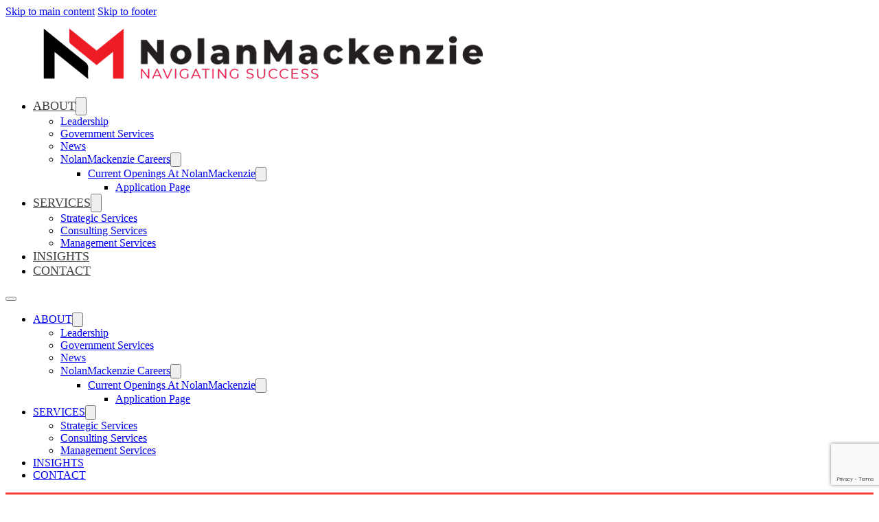

--- FILE ---
content_type: text/html; charset=UTF-8
request_url: https://nolanmac.com/consulting/
body_size: 8559
content:
<!DOCTYPE html>
<html lang="en-US">
<head>
<meta charset="UTF-8">
<meta name="viewport" content="width=device-width, initial-scale=1">
<title>Consulting &#8211; NolanMackenzie</title>
<meta name='robots' content='max-image-preview:large' />
	<style>img:is([sizes="auto" i], [sizes^="auto," i]) { contain-intrinsic-size: 3000px 1500px }</style>
	<link rel='dns-prefetch' href='//www.googletagmanager.com' />
<link rel='dns-prefetch' href='//fonts.googleapis.com' />
<link rel="alternate" type="application/rss+xml" title="NolanMackenzie &raquo; Feed" href="https://nolanmac.com/feed/" />
<link rel="alternate" type="application/rss+xml" title="NolanMackenzie &raquo; Comments Feed" href="https://nolanmac.com/comments/feed/" />
<link rel="alternate" type="application/rss+xml" title="NolanMackenzie &raquo; Consulting Comments Feed" href="https://nolanmac.com/consulting/feed/" />
<script>
window._wpemojiSettings = {"baseUrl":"https:\/\/s.w.org\/images\/core\/emoji\/16.0.1\/72x72\/","ext":".png","svgUrl":"https:\/\/s.w.org\/images\/core\/emoji\/16.0.1\/svg\/","svgExt":".svg","source":{"concatemoji":"https:\/\/nolanmac.com\/wp-includes\/js\/wp-emoji-release.min.js?ver=6.8.3"}};
/*! This file is auto-generated */
!function(s,n){var o,i,e;function c(e){try{var t={supportTests:e,timestamp:(new Date).valueOf()};sessionStorage.setItem(o,JSON.stringify(t))}catch(e){}}function p(e,t,n){e.clearRect(0,0,e.canvas.width,e.canvas.height),e.fillText(t,0,0);var t=new Uint32Array(e.getImageData(0,0,e.canvas.width,e.canvas.height).data),a=(e.clearRect(0,0,e.canvas.width,e.canvas.height),e.fillText(n,0,0),new Uint32Array(e.getImageData(0,0,e.canvas.width,e.canvas.height).data));return t.every(function(e,t){return e===a[t]})}function u(e,t){e.clearRect(0,0,e.canvas.width,e.canvas.height),e.fillText(t,0,0);for(var n=e.getImageData(16,16,1,1),a=0;a<n.data.length;a++)if(0!==n.data[a])return!1;return!0}function f(e,t,n,a){switch(t){case"flag":return n(e,"\ud83c\udff3\ufe0f\u200d\u26a7\ufe0f","\ud83c\udff3\ufe0f\u200b\u26a7\ufe0f")?!1:!n(e,"\ud83c\udde8\ud83c\uddf6","\ud83c\udde8\u200b\ud83c\uddf6")&&!n(e,"\ud83c\udff4\udb40\udc67\udb40\udc62\udb40\udc65\udb40\udc6e\udb40\udc67\udb40\udc7f","\ud83c\udff4\u200b\udb40\udc67\u200b\udb40\udc62\u200b\udb40\udc65\u200b\udb40\udc6e\u200b\udb40\udc67\u200b\udb40\udc7f");case"emoji":return!a(e,"\ud83e\udedf")}return!1}function g(e,t,n,a){var r="undefined"!=typeof WorkerGlobalScope&&self instanceof WorkerGlobalScope?new OffscreenCanvas(300,150):s.createElement("canvas"),o=r.getContext("2d",{willReadFrequently:!0}),i=(o.textBaseline="top",o.font="600 32px Arial",{});return e.forEach(function(e){i[e]=t(o,e,n,a)}),i}function t(e){var t=s.createElement("script");t.src=e,t.defer=!0,s.head.appendChild(t)}"undefined"!=typeof Promise&&(o="wpEmojiSettingsSupports",i=["flag","emoji"],n.supports={everything:!0,everythingExceptFlag:!0},e=new Promise(function(e){s.addEventListener("DOMContentLoaded",e,{once:!0})}),new Promise(function(t){var n=function(){try{var e=JSON.parse(sessionStorage.getItem(o));if("object"==typeof e&&"number"==typeof e.timestamp&&(new Date).valueOf()<e.timestamp+604800&&"object"==typeof e.supportTests)return e.supportTests}catch(e){}return null}();if(!n){if("undefined"!=typeof Worker&&"undefined"!=typeof OffscreenCanvas&&"undefined"!=typeof URL&&URL.createObjectURL&&"undefined"!=typeof Blob)try{var e="postMessage("+g.toString()+"("+[JSON.stringify(i),f.toString(),p.toString(),u.toString()].join(",")+"));",a=new Blob([e],{type:"text/javascript"}),r=new Worker(URL.createObjectURL(a),{name:"wpTestEmojiSupports"});return void(r.onmessage=function(e){c(n=e.data),r.terminate(),t(n)})}catch(e){}c(n=g(i,f,p,u))}t(n)}).then(function(e){for(var t in e)n.supports[t]=e[t],n.supports.everything=n.supports.everything&&n.supports[t],"flag"!==t&&(n.supports.everythingExceptFlag=n.supports.everythingExceptFlag&&n.supports[t]);n.supports.everythingExceptFlag=n.supports.everythingExceptFlag&&!n.supports.flag,n.DOMReady=!1,n.readyCallback=function(){n.DOMReady=!0}}).then(function(){return e}).then(function(){var e;n.supports.everything||(n.readyCallback(),(e=n.source||{}).concatemoji?t(e.concatemoji):e.wpemoji&&e.twemoji&&(t(e.twemoji),t(e.wpemoji)))}))}((window,document),window._wpemojiSettings);
</script>
<style id='wp-emoji-styles-inline-css'>

	img.wp-smiley, img.emoji {
		display: inline !important;
		border: none !important;
		box-shadow: none !important;
		height: 1em !important;
		width: 1em !important;
		margin: 0 0.07em !important;
		vertical-align: -0.1em !important;
		background: none !important;
		padding: 0 !important;
	}
</style>
<style id='classic-theme-styles-inline-css'>
/*! This file is auto-generated */
.wp-block-button__link{color:#fff;background-color:#32373c;border-radius:9999px;box-shadow:none;text-decoration:none;padding:calc(.667em + 2px) calc(1.333em + 2px);font-size:1.125em}.wp-block-file__button{background:#32373c;color:#fff;text-decoration:none}
</style>
<style id='pdfemb-pdf-embedder-viewer-style-inline-css'>
.wp-block-pdfemb-pdf-embedder-viewer{max-width:none}

</style>
<link rel='stylesheet' id='contact-form-7-css' href='https://nolanmac.com/wp-content/plugins/contact-form-7/includes/css/styles.css?ver=6.1.4' media='all' />
<link rel='stylesheet' id='cf7md_roboto-css' href='//fonts.googleapis.com/css?family=Roboto:400,500' media='all' />
<link rel='stylesheet' id='cf7-material-design-css' href='https://nolanmac.com/wp-content/plugins/material-design-for-contact-form-7-premium/public/../assets/css/cf7-material-design.css?ver=2.6.5' media='all' />
<style id='cf7-material-design-inline-css'>
#cf7md-form .mdc-button--outlined:not(:disabled) { border-color: #dd3333; }#cf7md-form .mdc-button::before,
				#cf7md-form .mdc-button::after,
				#cf7md-form .mdc-button--raised:not(:disabled),
				#cf7md-form .mdc-button--unelevated:not(:disabled) { background-color: #dd3333; }#cf7md-form .mdc-button--outlined:not(:disabled) { color: #dd3333; }
</style>
<link rel='stylesheet' id='cf7md-material-icons-css' href='//fonts.googleapis.com/icon?family=Material+Icons' media='all' />
<link rel='stylesheet' id='wp-components-css' href='https://nolanmac.com/wp-includes/css/dist/components/style.min.css?ver=6.8.3' media='all' />
<link rel='stylesheet' id='godaddy-styles-css' href='https://nolanmac.com/wp-content/mu-plugins/vendor/wpex/godaddy-launch/includes/Dependencies/GoDaddy/Styles/build/latest.css?ver=2.0.2' media='all' />
<link rel='stylesheet' id='bricks-frontend-css' href='https://nolanmac.com/wp-content/themes/bricks/assets/css/frontend-layer.min.css?ver=1762814078' media='all' />
<style id='bricks-frontend-inline-css'>

			#brx-header {
				--x-header-transition: 0;
				--x-header-fade-transition: 0;
			}

			#brx-header.x-header_sticky-active {
				z-index: 999;
			}
		
</style>
<style id='bricks-frontend-inline-inline-css'>
:root {}:root {--bricks-color-80d453: #f5f5f5;--bricks-color-9a3c3a: #e0e0e0;--bricks-color-cfe848: #9e9e9e;--bricks-color-13d4ac: #616161;--bricks-color-1e6ee1: #424242;--bricks-color-ba031e: #212121;--bricks-color-6d76ee: #ffeb3b;--bricks-color-a2a055: #ffc107;--bricks-color-19077b: #ff9800;--bricks-color-4d8988: #ff5722;--bricks-color-2882ea: #f44336;--bricks-color-116976: #9c27b0;--bricks-color-737628: #2196f3;--bricks-color-23a69a: #03a9f4;--bricks-color-f9e5ad: #81D4FA;--bricks-color-99b399: #4caf50;--bricks-color-daf4e5: #8bc34a;--bricks-color-e94225: #cddc39;--bricks-color-taoyvf: #1da69a;--bricks-color-ielgpk: #072027;--bricks-color-xfpjiv: #535353;--bricks-color-dauump: #f5f9fa;--bricks-color-zjqkxi: rgba(0, 0, 0, 0);--bricks-color-mjqntr: #ffffff;--bricks-color-ptssnz: #ff0000;--bricks-color-porhon: #000000;}#brxe-pdkupf {width: 35%; margin-top: 10px; margin-bottom: 10px; margin-left: 50px; align-items: flex-end}@media (max-width: 478px) {#brxe-pdkupf {align-self: center !important; align-items: center; width: 100%; margin-right: 6px; margin-left: 6px}}@layer bricks {@media (max-width: 767px) {#brxe-dbqbnt .bricks-nav-menu-wrapper { display: none; }#brxe-dbqbnt .bricks-mobile-menu-toggle { display: block; }}}#brxe-dbqbnt {margin-top: 10px; align-self: center}#brxe-dbqbnt .bricks-nav-menu > li > a {font-size: 18px; color: var(--bricks-color-1e6ee1); text-align: justify; font-weight: 500}#brxe-dbqbnt .bricks-nav-menu > li > .brx-submenu-toggle > * {font-size: 18px; color: var(--bricks-color-1e6ee1); text-align: justify; font-weight: 500}#brxe-rxqbrx {width: 65%; row-gap: 4px; align-items: center; flex-direction: row; justify-content: center; margin-bottom: 6px}#brxe-mjrabb {flex-direction: row; width: 100%; align-items: flex-end}#brxe-qyardc {font-size: 72px; color: var(--bricks-color-2882ea); text-shadow: 1px 1px 2px var(--bricks-color-ielgpk)}#brxe-beolfk {flex-direction: row; justify-content: center; align-items: center; align-self: center !important}#brxe-zufvpc {width: 100%; min-height: 630px; border-top: 3px solid var(--bricks-color-2882ea); border-bottom: 3px solid var(--bricks-color-2882ea); flex-direction: row; justify-content: center; align-items: center; background-image: url(https://nolanmac.com/wp-content/uploads/2025/02/BusinessConsulting.jpg); background-size: cover; background-position: center center; background-repeat: no-repeat}#brxe-egnfbx {padding-left: 16px}#brxe-yncvud {width: 100%; font-size: 20px; font-weight: 500}#brxe-kmehaf {margin-top: 10px; margin-bottom: 10px; flex-direction: row; align-items: center}#brxe-iwposx {width: 100%; min-height: 300px; margin-top: 6px; margin-bottom: 0; border-top: 2px solid var(--bricks-color-ptssnz); border-bottom: 2px solid var(--bricks-color-ptssnz); background-image: url(https://nolanmac.com/wp-content/uploads/2022/06/BusinessAutomation-1024x219.jpg); background-size: cover}#brxe-imglwn .line {height: 2px}#brxe-imglwn.horizontal .line {border-top-width: 2px}#brxe-imglwn {width: 100%}#brxe-fazfoe {flex-direction: row}#brxe-azzbdd {flex-direction: row; width: 85%; align-self: center !important; justify-content: center}#brxe-uvwreb {align-items: flex-end}#brxe-sqwbak {flex-direction: row; align-self: center !important}#brxe-ghlusv {background-color: #d6d6d6; width: 100%}#brxe-jntrph .line {height: 2px}#brxe-jntrph.horizontal .line {border-top-width: 2px}#brxe-jntrph {width: 100%}
</style>
<script src="https://nolanmac.com/wp-includes/js/jquery/jquery.min.js?ver=3.7.1" id="jquery-core-js"></script>
<script src="https://nolanmac.com/wp-includes/js/jquery/jquery-migrate.min.js?ver=3.4.1" id="jquery-migrate-js"></script>

<!-- Google tag (gtag.js) snippet added by Site Kit -->
<!-- Google Analytics snippet added by Site Kit -->
<script src="https://www.googletagmanager.com/gtag/js?id=GT-PH39HG4" id="google_gtagjs-js" async></script>
<script id="google_gtagjs-js-after">
window.dataLayer = window.dataLayer || [];function gtag(){dataLayer.push(arguments);}
gtag("set","linker",{"domains":["nolanmac.com"]});
gtag("js", new Date());
gtag("set", "developer_id.dZTNiMT", true);
gtag("config", "GT-PH39HG4");
</script>
<link rel="https://api.w.org/" href="https://nolanmac.com/wp-json/" /><link rel="alternate" title="JSON" type="application/json" href="https://nolanmac.com/wp-json/wp/v2/pages/639" /><link rel="EditURI" type="application/rsd+xml" title="RSD" href="https://nolanmac.com/xmlrpc.php?rsd" />
<meta name="generator" content="WordPress 6.8.3" />
<link rel="canonical" href="https://nolanmac.com/consulting/" />
<link rel='shortlink' href='https://nolanmac.com/?p=639' />
<link rel="alternate" title="oEmbed (JSON)" type="application/json+oembed" href="https://nolanmac.com/wp-json/oembed/1.0/embed?url=https%3A%2F%2Fnolanmac.com%2Fconsulting%2F" />
<link rel="alternate" title="oEmbed (XML)" type="text/xml+oembed" href="https://nolanmac.com/wp-json/oembed/1.0/embed?url=https%3A%2F%2Fnolanmac.com%2Fconsulting%2F&#038;format=xml" />
<meta name="generator" content="Site Kit by Google 1.167.0" /><link rel="icon" href="https://nolanmac.com/wp-content/uploads/2022/06/cropped-NolanMac-Flavicon-32x32.png" sizes="32x32" />
<link rel="icon" href="https://nolanmac.com/wp-content/uploads/2022/06/cropped-NolanMac-Flavicon-192x192.png" sizes="192x192" />
<link rel="apple-touch-icon" href="https://nolanmac.com/wp-content/uploads/2022/06/cropped-NolanMac-Flavicon-180x180.png" />
<meta name="msapplication-TileImage" content="https://nolanmac.com/wp-content/uploads/2022/06/cropped-NolanMac-Flavicon-270x270.png" />

<meta property="og:url" content="https://nolanmac.com/consulting/" />
<meta property="og:site_name" content="NolanMackenzie" />
<meta property="og:title" content="Consulting" />
<meta property="og:description" content="We are Business Transformation Consultants Both small and large enterprises operate in a complex and dynamic business environment.  To stay current, businesses require modern technologies, aligned strategies, and a skilled workforce to accomplish business objectives. NolanMackenzie provides expert consultancy that uses innovative technologies to drive business forward and save on costs.  Our cutting-edge approach to [&hellip;]" />
<meta property="og:type" content="website" />
</head>

<body class="wp-singular page-template-default page page-id-639 wp-theme-bricks brx-body bricks-is-frontend wp-embed-responsive">		<a class="skip-link" href="#brx-content">Skip to main content</a>

					<a class="skip-link" href="#brx-footer">Skip to footer</a>
			<header id="brx-header" data-x-overlay="none"><div id="brxe-mjrabb" class="brxe-container bricks-lazy-hidden"><div id="brxe-pdkupf" class="brxe-container bricks-lazy-hidden"><a id="brxe-wtojyg" class="brxe-image tag" href="https://nolanmac.com/"><img width="650" height="85" src="data:image/svg+xml,%3Csvg%20xmlns=&#039;http://www.w3.org/2000/svg&#039;%20viewBox=&#039;0%200%20650%2085&#039;%3E%3C/svg%3E" class="css-filter size-full bricks-lazy-hidden" alt="" decoding="async" fetchpriority="high" data-src="https://nolanmac.com/wp-content/uploads/2022/03/NolanMackenzie-Logo.png" data-type="string" data-sizes="(max-width: 650px) 100vw, 650px" data-srcset="https://nolanmac.com/wp-content/uploads/2022/03/NolanMackenzie-Logo.png 650w, https://nolanmac.com/wp-content/uploads/2022/03/NolanMackenzie-Logo-300x39.png 300w" /></a></div><div id="brxe-rxqbrx" class="brxe-container bricks-lazy-hidden"><div id="brxe-dbqbnt" data-script-id="dbqbnt" class="brxe-nav-menu"><nav class="bricks-nav-menu-wrapper mobile_landscape"><ul id="menu-main-menu" class="bricks-nav-menu"><li id="menu-item-1408" class="menu-item menu-item-type-post_type menu-item-object-page menu-item-has-children menu-item-1408 bricks-menu-item"><div class="brx-submenu-toggle icon-right"><a href="https://nolanmac.com/about/">ABOUT</a><button aria-expanded="false" aria-label="ABOUT Sub menu"><svg xmlns="http://www.w3.org/2000/svg" viewBox="0 0 12 12" fill="none" class="menu-item-icon"><path d="M1.50002 4L6.00002 8L10.5 4" stroke-width="1.5" stroke="currentcolor"></path></svg></button></div>
<ul class="sub-menu">
	<li id="menu-item-1410" class="menu-item menu-item-type-post_type menu-item-object-page menu-item-1410 bricks-menu-item"><a href="https://nolanmac.com/about/leadership-qc-jones-mba-managing-partner/">Leadership</a></li>
	<li id="menu-item-1418" class="menu-item menu-item-type-post_type menu-item-object-page menu-item-1418 bricks-menu-item"><a href="https://nolanmac.com/government-services/">Government Services</a></li>
	<li id="menu-item-1409" class="menu-item menu-item-type-post_type menu-item-object-page menu-item-1409 bricks-menu-item"><a href="https://nolanmac.com/about/news-thoughts/">News</a></li>
	<li id="menu-item-1411" class="menu-item menu-item-type-post_type menu-item-object-page menu-item-has-children menu-item-1411 bricks-menu-item"><div class="brx-submenu-toggle icon-right"><a href="https://nolanmac.com/about/careers/">NolanMackenzie Careers</a><button aria-expanded="false" aria-label="NolanMackenzie Careers Sub menu"><svg xmlns="http://www.w3.org/2000/svg" viewBox="0 0 12 12" fill="none" class="menu-item-icon"><path d="M1.50002 4L6.00002 8L10.5 4" stroke-width="1.5" stroke="currentcolor"></path></svg></button></div>
	<ul class="sub-menu">
		<li id="menu-item-1995" class="menu-item menu-item-type-post_type menu-item-object-page menu-item-has-children menu-item-1995 bricks-menu-item"><div class="brx-submenu-toggle icon-right"><a href="https://nolanmac.com/about/careers/current-openings-at-nolanmackenzie/">Current Openings At NolanMackenzie</a><button aria-expanded="false" aria-label="Current Openings At NolanMackenzie Sub menu"><svg xmlns="http://www.w3.org/2000/svg" viewBox="0 0 12 12" fill="none" class="menu-item-icon"><path d="M1.50002 4L6.00002 8L10.5 4" stroke-width="1.5" stroke="currentcolor"></path></svg></button></div>
		<ul class="sub-menu">
			<li id="menu-item-1421" class="menu-item menu-item-type-post_type menu-item-object-page menu-item-1421 bricks-menu-item"><a href="https://nolanmac.com/nm-application-page/">Application Page</a></li>
		</ul>
</li>
	</ul>
</li>
</ul>
</li>
<li id="menu-item-1426" class="menu-item menu-item-type-post_type menu-item-object-page current-menu-ancestor current-menu-parent current_page_parent current_page_ancestor menu-item-has-children menu-item-1426 bricks-menu-item"><div class="brx-submenu-toggle icon-right"><a href="https://nolanmac.com/services/">SERVICES</a><button aria-expanded="false" aria-label="SERVICES Sub menu"><svg xmlns="http://www.w3.org/2000/svg" viewBox="0 0 12 12" fill="none" class="menu-item-icon"><path d="M1.50002 4L6.00002 8L10.5 4" stroke-width="1.5" stroke="currentcolor"></path></svg></button></div>
<ul class="sub-menu">
	<li id="menu-item-1427" class="menu-item menu-item-type-post_type menu-item-object-page menu-item-1427 bricks-menu-item"><a href="https://nolanmac.com/strategy/">Strategic Services</a></li>
	<li id="menu-item-1414" class="menu-item menu-item-type-post_type menu-item-object-page current-menu-item page_item page-item-639 current_page_item menu-item-1414 bricks-menu-item"><a href="https://nolanmac.com/consulting/" aria-current="page">Consulting Services</a></li>
	<li id="menu-item-1420" class="menu-item menu-item-type-post_type menu-item-object-page menu-item-1420 bricks-menu-item"><a href="https://nolanmac.com/management-service/">Management Services</a></li>
</ul>
</li>
<li id="menu-item-2134" class="menu-item menu-item-type-post_type menu-item-object-page menu-item-2134 bricks-menu-item"><a href="https://nolanmac.com/insights/">INSIGHTS</a></li>
<li id="menu-item-1415" class="menu-item menu-item-type-post_type menu-item-object-page menu-item-1415 bricks-menu-item"><a href="https://nolanmac.com/contact/">CONTACT</a></li>
</ul></nav>			<button class="bricks-mobile-menu-toggle" aria-haspopup="true" aria-label="Open mobile menu" aria-expanded="false">
				<span class="bar-top"></span>
				<span class="bar-center"></span>
				<span class="bar-bottom"></span>
			</button>
			<nav class="bricks-mobile-menu-wrapper left"><ul id="menu-main-menu-1" class="bricks-mobile-menu"><li class="menu-item menu-item-type-post_type menu-item-object-page menu-item-has-children menu-item-1408 bricks-menu-item"><div class="brx-submenu-toggle icon-right"><a href="https://nolanmac.com/about/">ABOUT</a><button aria-expanded="false" aria-label="ABOUT Sub menu"><svg xmlns="http://www.w3.org/2000/svg" viewBox="0 0 12 12" fill="none" class="menu-item-icon"><path d="M1.50002 4L6.00002 8L10.5 4" stroke-width="1.5" stroke="currentcolor"></path></svg></button></div>
<ul class="sub-menu">
	<li class="menu-item menu-item-type-post_type menu-item-object-page menu-item-1410 bricks-menu-item"><a href="https://nolanmac.com/about/leadership-qc-jones-mba-managing-partner/">Leadership</a></li>
	<li class="menu-item menu-item-type-post_type menu-item-object-page menu-item-1418 bricks-menu-item"><a href="https://nolanmac.com/government-services/">Government Services</a></li>
	<li class="menu-item menu-item-type-post_type menu-item-object-page menu-item-1409 bricks-menu-item"><a href="https://nolanmac.com/about/news-thoughts/">News</a></li>
	<li class="menu-item menu-item-type-post_type menu-item-object-page menu-item-has-children menu-item-1411 bricks-menu-item"><div class="brx-submenu-toggle icon-right"><a href="https://nolanmac.com/about/careers/">NolanMackenzie Careers</a><button aria-expanded="false" aria-label="NolanMackenzie Careers Sub menu"><svg xmlns="http://www.w3.org/2000/svg" viewBox="0 0 12 12" fill="none" class="menu-item-icon"><path d="M1.50002 4L6.00002 8L10.5 4" stroke-width="1.5" stroke="currentcolor"></path></svg></button></div>
	<ul class="sub-menu">
		<li class="menu-item menu-item-type-post_type menu-item-object-page menu-item-has-children menu-item-1995 bricks-menu-item"><div class="brx-submenu-toggle icon-right"><a href="https://nolanmac.com/about/careers/current-openings-at-nolanmackenzie/">Current Openings At NolanMackenzie</a><button aria-expanded="false" aria-label="Current Openings At NolanMackenzie Sub menu"><svg xmlns="http://www.w3.org/2000/svg" viewBox="0 0 12 12" fill="none" class="menu-item-icon"><path d="M1.50002 4L6.00002 8L10.5 4" stroke-width="1.5" stroke="currentcolor"></path></svg></button></div>
		<ul class="sub-menu">
			<li class="menu-item menu-item-type-post_type menu-item-object-page menu-item-1421 bricks-menu-item"><a href="https://nolanmac.com/nm-application-page/">Application Page</a></li>
		</ul>
</li>
	</ul>
</li>
</ul>
</li>
<li class="menu-item menu-item-type-post_type menu-item-object-page current-menu-ancestor current-menu-parent current_page_parent current_page_ancestor menu-item-has-children menu-item-1426 bricks-menu-item"><div class="brx-submenu-toggle icon-right"><a href="https://nolanmac.com/services/">SERVICES</a><button aria-expanded="false" aria-label="SERVICES Sub menu"><svg xmlns="http://www.w3.org/2000/svg" viewBox="0 0 12 12" fill="none" class="menu-item-icon"><path d="M1.50002 4L6.00002 8L10.5 4" stroke-width="1.5" stroke="currentcolor"></path></svg></button></div>
<ul class="sub-menu">
	<li class="menu-item menu-item-type-post_type menu-item-object-page menu-item-1427 bricks-menu-item"><a href="https://nolanmac.com/strategy/">Strategic Services</a></li>
	<li class="menu-item menu-item-type-post_type menu-item-object-page current-menu-item page_item page-item-639 current_page_item menu-item-1414 bricks-menu-item"><a href="https://nolanmac.com/consulting/" aria-current="page">Consulting Services</a></li>
	<li class="menu-item menu-item-type-post_type menu-item-object-page menu-item-1420 bricks-menu-item"><a href="https://nolanmac.com/management-service/">Management Services</a></li>
</ul>
</li>
<li class="menu-item menu-item-type-post_type menu-item-object-page menu-item-2134 bricks-menu-item"><a href="https://nolanmac.com/insights/">INSIGHTS</a></li>
<li class="menu-item menu-item-type-post_type menu-item-object-page menu-item-1415 bricks-menu-item"><a href="https://nolanmac.com/contact/">CONTACT</a></li>
</ul></nav><div class="bricks-mobile-menu-overlay"></div></div></div></div></header><main id="brx-content"><div id="brxe-zufvpc" class="brxe-container bricks-lazy-hidden"><div id="brxe-beolfk" class="brxe-container bricks-lazy-hidden"><h1 id="brxe-qyardc" class="brxe-heading">Business Consulting Services</h1></div></div><div id="brxe-kmehaf" class="brxe-container bricks-lazy-hidden"><div id="brxe-yncvud" class="brxe-container bricks-lazy-hidden"><div id="brxe-egnfbx" class="brxe-text"><h2>We are Business Transformation Consultants</h2>
<p>Both small and large enterprises operate in a complex and dynamic business environment.  To stay current, businesses require modern technologies, aligned strategies, and a skilled workforce to accomplish business objectives.</p>
<p>NolanMackenzie provides expert consultancy that uses innovative technologies to drive business forward and save on costs.  Our cutting-edge approach to consulting encompasses thought leadership, analytics, research, and client-inspired best practices.</p>
<hr />
<h2>Digital Transformation</h2>
<p class="p1">Organizations have accelerated digital business transformation efforts in the past few years, fundamentally changing how their businesses operate. Digitalization is more than moving legacy systems to the cloud; it involves interoperability among systems, allowing for robust collaboration, infrastructure efficiencies, and business intelligence.</p>
<p class="p1">When adopting technologies, an equally important consideration is having a workforce ready for digital transformation. Our consultants help you with technology evaluation, implementation, workforce analysis, and training to ensure that your transformation efforts yield extended results of improved customer experience, productivity, and agility. We work with you to align your digitalization efforts with business objectives to drive intended growth, outcomes, and performance.</p>
<hr />
<h2 class="p1">Asset Management</h2>
<p class="p1">NolanMackenzie consultants work with businesses to implement IT and equipment asset management solutions that help efficiently track, manage, and optimize their investments. Using cutting-edge technology, including RFID tracking, automated inventory systems, and cloud-based asset management platforms, we provide real-time visibility and control over infrastructure. Our services enhance security, regulatory compliance, and operational efficiency, reducing downtime and minimizing asset-related risks.</p>
</div></div></div><div id="brxe-iwposx" class="brxe-container bricks-lazy-hidden"></div></main><footer id="brx-footer"><div id="brxe-imglwn" class="brxe-divider horizontal"><div class="line"></div></div><div id="brxe-ghlusv" class="brxe-container bricks-lazy-hidden"><div id="brxe-sqwbak" class="brxe-container bricks-lazy-hidden"><div id="brxe-fazfoe" class="brxe-container bricks-lazy-hidden"><div id="brxe-mdqdvx" class="brxe-text"><p style="text-align: left;">© 2025 Nolan Mackenzie | All Rights Reserved</p>
</div></div><div id="brxe-azzbdd" class="brxe-container bricks-lazy-hidden"><div id="brxe-yzjbmf" class="brxe-text"><p style="text-align: center;"><a href="https://nolanmac.com/privacy-policy/">Privacy Policy</a></p>
</div></div><div id="brxe-uvwreb" class="brxe-container bricks-lazy-hidden"><div id="brxe-ctknfu" class="brxe-text"><p style="text-align: right;">Powered By <a href="https://stgeorgedesigns.com/" target="_blank" rel="noopener"><b><i>St. George</i></b></a></p>
</div></div></div></div><div id="brxe-jntrph" class="brxe-divider horizontal"><div class="line"></div></div></footer><script type="speculationrules">
{"prefetch":[{"source":"document","where":{"and":[{"href_matches":"\/*"},{"not":{"href_matches":["\/wp-*.php","\/wp-admin\/*","\/wp-content\/uploads\/*","\/wp-content\/*","\/wp-content\/plugins\/*","\/wp-content\/themes\/bricks\/*","\/*\\?(.+)"]}},{"not":{"selector_matches":"a[rel~=\"nofollow\"]"}},{"not":{"selector_matches":".no-prefetch, .no-prefetch a"}}]},"eagerness":"conservative"}]}
</script>
<script src="https://nolanmac.com/wp-content/plugins/bricksextras/components/assets/js/frontend.min.js?ver=1.6.2" id="x-frontend-js"></script>
<script src="https://nolanmac.com/wp-includes/js/dist/hooks.min.js?ver=4d63a3d491d11ffd8ac6" id="wp-hooks-js"></script>
<script src="https://nolanmac.com/wp-includes/js/dist/i18n.min.js?ver=5e580eb46a90c2b997e6" id="wp-i18n-js"></script>
<script id="wp-i18n-js-after">
wp.i18n.setLocaleData( { 'text direction\u0004ltr': [ 'ltr' ] } );
</script>
<script src="https://nolanmac.com/wp-content/plugins/contact-form-7/includes/swv/js/index.js?ver=6.1.4" id="swv-js"></script>
<script id="contact-form-7-js-before">
var wpcf7 = {
    "api": {
        "root": "https:\/\/nolanmac.com\/wp-json\/",
        "namespace": "contact-form-7\/v1"
    },
    "cached": 1
};
</script>
<script src="https://nolanmac.com/wp-content/plugins/contact-form-7/includes/js/index.js?ver=6.1.4" id="contact-form-7-js"></script>
<script src="https://nolanmac.com/wp-content/plugins/material-design-for-contact-form-7-premium/public/../assets/js/lib/autosize.min.js?ver=1.0" id="autosize-js"></script>
<script src="https://nolanmac.com/wp-content/plugins/material-design-for-contact-form-7-premium/public/../assets/js/cf7-material-design-bundle.js?ver=2.6.5" id="cf7-material-design-js"></script>
<script id="bricks-scripts-js-extra">
var bricksData = {"debug":"","locale":"en_US","ajaxUrl":"https:\/\/nolanmac.com\/wp-admin\/admin-ajax.php","restApiUrl":"https:\/\/nolanmac.com\/wp-json\/bricks\/v1\/","nonce":"9e9134f3bb","formNonce":"036f0bf69f","wpRestNonce":"4ac4c4b6e0","postId":"639","recaptchaIds":[],"animatedTypingInstances":[],"videoInstances":[],"splideInstances":[],"tocbotInstances":[],"swiperInstances":[],"queryLoopInstances":[],"interactions":[],"filterInstances":[],"isotopeInstances":[],"activeFiltersCountInstances":[],"googleMapInstances":[],"facebookAppId":"","headerPosition":"top","offsetLazyLoad":"300","baseUrl":"https:\/\/nolanmac.com\/consulting\/","useQueryFilter":"","pageFilters":[],"language":"","wpmlUrlFormat":"","multilangPlugin":"","i18n":{"remove":"Remove","openAccordion":"Open accordion","openMobileMenu":"Open mobile menu","closeMobileMenu":"Close mobile menu","showPassword":"Show password","hidePassword":"Hide password","prevSlide":"Previous slide","nextSlide":"Next slide","firstSlide":"Go to first slide","lastSlide":"Go to last slide","slideX":"Go to slide %s","play":"Start autoplay","pause":"Pause autoplay","splide":{"carousel":"carousel","select":"Select a slide to show","slide":"slide","slideLabel":"%1$s of %2$s"},"swiper":{"slideLabelMessage":"{{index}} \/ {{slidesLength}}"},"noLocationsFound":"No locations found","locationTitle":"Location title","locationSubtitle":"Location subtitle","locationContent":"Location content"},"selectedFilters":[],"filterNiceNames":[],"bricksGoogleMarkerScript":"https:\/\/nolanmac.com\/wp-content\/themes\/bricks\/assets\/js\/libs\/bricks-google-marker.min.js?v=2.1.4","infoboxScript":"https:\/\/nolanmac.com\/wp-content\/themes\/bricks\/assets\/js\/libs\/infobox.min.js?v=2.1.4","markerClustererScript":"https:\/\/nolanmac.com\/wp-content\/themes\/bricks\/assets\/js\/libs\/markerclusterer.min.js?v=2.1.4","mainQueryId":""};
</script>
<script src="https://nolanmac.com/wp-content/themes/bricks/assets/js/bricks.min.js?ver=1762814079" id="bricks-scripts-js"></script>
<script src="https://www.google.com/recaptcha/api.js?render=6Le1iKsUAAAAAPwmGTEpzjmlU6SyoPw_rrK73TU1&amp;ver=3.0" id="google-recaptcha-js"></script>
<script src="https://nolanmac.com/wp-includes/js/dist/vendor/wp-polyfill.min.js?ver=3.15.0" id="wp-polyfill-js"></script>
<script id="wpcf7-recaptcha-js-before">
var wpcf7_recaptcha = {
    "sitekey": "6Le1iKsUAAAAAPwmGTEpzjmlU6SyoPw_rrK73TU1",
    "actions": {
        "homepage": "homepage",
        "contactform": "contactform"
    }
};
</script>
<script src="https://nolanmac.com/wp-content/plugins/contact-form-7/modules/recaptcha/index.js?ver=6.1.4" id="wpcf7-recaptcha-js"></script>
		<script>'undefined'=== typeof _trfq || (window._trfq = []);'undefined'=== typeof _trfd && (window._trfd=[]),
                _trfd.push({'tccl.baseHost':'secureserver.net'}),
                _trfd.push({'ap':'wpaas_v2'},
                    {'server':'96595ab77977'},
                    {'pod':'c23-prod-p3-us-west-2'},
                                        {'xid':'3852127'},
                    {'wp':'6.8.3'},
                    {'php':'8.0.30.7'},
                    {'loggedin':'0'},
                    {'cdn':'1'},
                    {'builder':'wp-classic-editor'},
                    {'theme':'bricks'},
                    {'wds':'0'},
                    {'wp_alloptions_count':'362'},
                    {'wp_alloptions_bytes':'86175'},
                    {'gdl_coming_soon_page':'0'}
                    , {'appid':'500364'}                 );
            var trafficScript = document.createElement('script'); trafficScript.src = 'https://img1.wsimg.com/signals/js/clients/scc-c2/scc-c2.min.js'; window.document.head.appendChild(trafficScript);</script>
		<script>window.addEventListener('click', function (elem) { var _elem$target, _elem$target$dataset, _window, _window$_trfq; return (elem === null || elem === void 0 ? void 0 : (_elem$target = elem.target) === null || _elem$target === void 0 ? void 0 : (_elem$target$dataset = _elem$target.dataset) === null || _elem$target$dataset === void 0 ? void 0 : _elem$target$dataset.eid) && ((_window = window) === null || _window === void 0 ? void 0 : (_window$_trfq = _window._trfq) === null || _window$_trfq === void 0 ? void 0 : _window$_trfq.push(["cmdLogEvent", "click", elem.target.dataset.eid]));});</script>
		<script src='https://img1.wsimg.com/traffic-assets/js/tccl-tti.min.js' onload="window.tti.calculateTTI()"></script>
		</body></html>

--- FILE ---
content_type: text/html; charset=utf-8
request_url: https://www.google.com/recaptcha/api2/anchor?ar=1&k=6Le1iKsUAAAAAPwmGTEpzjmlU6SyoPw_rrK73TU1&co=aHR0cHM6Ly9ub2xhbm1hYy5jb206NDQz&hl=en&v=7gg7H51Q-naNfhmCP3_R47ho&size=invisible&anchor-ms=20000&execute-ms=15000&cb=2mvujzvwn89w
body_size: 48141
content:
<!DOCTYPE HTML><html dir="ltr" lang="en"><head><meta http-equiv="Content-Type" content="text/html; charset=UTF-8">
<meta http-equiv="X-UA-Compatible" content="IE=edge">
<title>reCAPTCHA</title>
<style type="text/css">
/* cyrillic-ext */
@font-face {
  font-family: 'Roboto';
  font-style: normal;
  font-weight: 400;
  font-stretch: 100%;
  src: url(//fonts.gstatic.com/s/roboto/v48/KFO7CnqEu92Fr1ME7kSn66aGLdTylUAMa3GUBHMdazTgWw.woff2) format('woff2');
  unicode-range: U+0460-052F, U+1C80-1C8A, U+20B4, U+2DE0-2DFF, U+A640-A69F, U+FE2E-FE2F;
}
/* cyrillic */
@font-face {
  font-family: 'Roboto';
  font-style: normal;
  font-weight: 400;
  font-stretch: 100%;
  src: url(//fonts.gstatic.com/s/roboto/v48/KFO7CnqEu92Fr1ME7kSn66aGLdTylUAMa3iUBHMdazTgWw.woff2) format('woff2');
  unicode-range: U+0301, U+0400-045F, U+0490-0491, U+04B0-04B1, U+2116;
}
/* greek-ext */
@font-face {
  font-family: 'Roboto';
  font-style: normal;
  font-weight: 400;
  font-stretch: 100%;
  src: url(//fonts.gstatic.com/s/roboto/v48/KFO7CnqEu92Fr1ME7kSn66aGLdTylUAMa3CUBHMdazTgWw.woff2) format('woff2');
  unicode-range: U+1F00-1FFF;
}
/* greek */
@font-face {
  font-family: 'Roboto';
  font-style: normal;
  font-weight: 400;
  font-stretch: 100%;
  src: url(//fonts.gstatic.com/s/roboto/v48/KFO7CnqEu92Fr1ME7kSn66aGLdTylUAMa3-UBHMdazTgWw.woff2) format('woff2');
  unicode-range: U+0370-0377, U+037A-037F, U+0384-038A, U+038C, U+038E-03A1, U+03A3-03FF;
}
/* math */
@font-face {
  font-family: 'Roboto';
  font-style: normal;
  font-weight: 400;
  font-stretch: 100%;
  src: url(//fonts.gstatic.com/s/roboto/v48/KFO7CnqEu92Fr1ME7kSn66aGLdTylUAMawCUBHMdazTgWw.woff2) format('woff2');
  unicode-range: U+0302-0303, U+0305, U+0307-0308, U+0310, U+0312, U+0315, U+031A, U+0326-0327, U+032C, U+032F-0330, U+0332-0333, U+0338, U+033A, U+0346, U+034D, U+0391-03A1, U+03A3-03A9, U+03B1-03C9, U+03D1, U+03D5-03D6, U+03F0-03F1, U+03F4-03F5, U+2016-2017, U+2034-2038, U+203C, U+2040, U+2043, U+2047, U+2050, U+2057, U+205F, U+2070-2071, U+2074-208E, U+2090-209C, U+20D0-20DC, U+20E1, U+20E5-20EF, U+2100-2112, U+2114-2115, U+2117-2121, U+2123-214F, U+2190, U+2192, U+2194-21AE, U+21B0-21E5, U+21F1-21F2, U+21F4-2211, U+2213-2214, U+2216-22FF, U+2308-230B, U+2310, U+2319, U+231C-2321, U+2336-237A, U+237C, U+2395, U+239B-23B7, U+23D0, U+23DC-23E1, U+2474-2475, U+25AF, U+25B3, U+25B7, U+25BD, U+25C1, U+25CA, U+25CC, U+25FB, U+266D-266F, U+27C0-27FF, U+2900-2AFF, U+2B0E-2B11, U+2B30-2B4C, U+2BFE, U+3030, U+FF5B, U+FF5D, U+1D400-1D7FF, U+1EE00-1EEFF;
}
/* symbols */
@font-face {
  font-family: 'Roboto';
  font-style: normal;
  font-weight: 400;
  font-stretch: 100%;
  src: url(//fonts.gstatic.com/s/roboto/v48/KFO7CnqEu92Fr1ME7kSn66aGLdTylUAMaxKUBHMdazTgWw.woff2) format('woff2');
  unicode-range: U+0001-000C, U+000E-001F, U+007F-009F, U+20DD-20E0, U+20E2-20E4, U+2150-218F, U+2190, U+2192, U+2194-2199, U+21AF, U+21E6-21F0, U+21F3, U+2218-2219, U+2299, U+22C4-22C6, U+2300-243F, U+2440-244A, U+2460-24FF, U+25A0-27BF, U+2800-28FF, U+2921-2922, U+2981, U+29BF, U+29EB, U+2B00-2BFF, U+4DC0-4DFF, U+FFF9-FFFB, U+10140-1018E, U+10190-1019C, U+101A0, U+101D0-101FD, U+102E0-102FB, U+10E60-10E7E, U+1D2C0-1D2D3, U+1D2E0-1D37F, U+1F000-1F0FF, U+1F100-1F1AD, U+1F1E6-1F1FF, U+1F30D-1F30F, U+1F315, U+1F31C, U+1F31E, U+1F320-1F32C, U+1F336, U+1F378, U+1F37D, U+1F382, U+1F393-1F39F, U+1F3A7-1F3A8, U+1F3AC-1F3AF, U+1F3C2, U+1F3C4-1F3C6, U+1F3CA-1F3CE, U+1F3D4-1F3E0, U+1F3ED, U+1F3F1-1F3F3, U+1F3F5-1F3F7, U+1F408, U+1F415, U+1F41F, U+1F426, U+1F43F, U+1F441-1F442, U+1F444, U+1F446-1F449, U+1F44C-1F44E, U+1F453, U+1F46A, U+1F47D, U+1F4A3, U+1F4B0, U+1F4B3, U+1F4B9, U+1F4BB, U+1F4BF, U+1F4C8-1F4CB, U+1F4D6, U+1F4DA, U+1F4DF, U+1F4E3-1F4E6, U+1F4EA-1F4ED, U+1F4F7, U+1F4F9-1F4FB, U+1F4FD-1F4FE, U+1F503, U+1F507-1F50B, U+1F50D, U+1F512-1F513, U+1F53E-1F54A, U+1F54F-1F5FA, U+1F610, U+1F650-1F67F, U+1F687, U+1F68D, U+1F691, U+1F694, U+1F698, U+1F6AD, U+1F6B2, U+1F6B9-1F6BA, U+1F6BC, U+1F6C6-1F6CF, U+1F6D3-1F6D7, U+1F6E0-1F6EA, U+1F6F0-1F6F3, U+1F6F7-1F6FC, U+1F700-1F7FF, U+1F800-1F80B, U+1F810-1F847, U+1F850-1F859, U+1F860-1F887, U+1F890-1F8AD, U+1F8B0-1F8BB, U+1F8C0-1F8C1, U+1F900-1F90B, U+1F93B, U+1F946, U+1F984, U+1F996, U+1F9E9, U+1FA00-1FA6F, U+1FA70-1FA7C, U+1FA80-1FA89, U+1FA8F-1FAC6, U+1FACE-1FADC, U+1FADF-1FAE9, U+1FAF0-1FAF8, U+1FB00-1FBFF;
}
/* vietnamese */
@font-face {
  font-family: 'Roboto';
  font-style: normal;
  font-weight: 400;
  font-stretch: 100%;
  src: url(//fonts.gstatic.com/s/roboto/v48/KFO7CnqEu92Fr1ME7kSn66aGLdTylUAMa3OUBHMdazTgWw.woff2) format('woff2');
  unicode-range: U+0102-0103, U+0110-0111, U+0128-0129, U+0168-0169, U+01A0-01A1, U+01AF-01B0, U+0300-0301, U+0303-0304, U+0308-0309, U+0323, U+0329, U+1EA0-1EF9, U+20AB;
}
/* latin-ext */
@font-face {
  font-family: 'Roboto';
  font-style: normal;
  font-weight: 400;
  font-stretch: 100%;
  src: url(//fonts.gstatic.com/s/roboto/v48/KFO7CnqEu92Fr1ME7kSn66aGLdTylUAMa3KUBHMdazTgWw.woff2) format('woff2');
  unicode-range: U+0100-02BA, U+02BD-02C5, U+02C7-02CC, U+02CE-02D7, U+02DD-02FF, U+0304, U+0308, U+0329, U+1D00-1DBF, U+1E00-1E9F, U+1EF2-1EFF, U+2020, U+20A0-20AB, U+20AD-20C0, U+2113, U+2C60-2C7F, U+A720-A7FF;
}
/* latin */
@font-face {
  font-family: 'Roboto';
  font-style: normal;
  font-weight: 400;
  font-stretch: 100%;
  src: url(//fonts.gstatic.com/s/roboto/v48/KFO7CnqEu92Fr1ME7kSn66aGLdTylUAMa3yUBHMdazQ.woff2) format('woff2');
  unicode-range: U+0000-00FF, U+0131, U+0152-0153, U+02BB-02BC, U+02C6, U+02DA, U+02DC, U+0304, U+0308, U+0329, U+2000-206F, U+20AC, U+2122, U+2191, U+2193, U+2212, U+2215, U+FEFF, U+FFFD;
}
/* cyrillic-ext */
@font-face {
  font-family: 'Roboto';
  font-style: normal;
  font-weight: 500;
  font-stretch: 100%;
  src: url(//fonts.gstatic.com/s/roboto/v48/KFO7CnqEu92Fr1ME7kSn66aGLdTylUAMa3GUBHMdazTgWw.woff2) format('woff2');
  unicode-range: U+0460-052F, U+1C80-1C8A, U+20B4, U+2DE0-2DFF, U+A640-A69F, U+FE2E-FE2F;
}
/* cyrillic */
@font-face {
  font-family: 'Roboto';
  font-style: normal;
  font-weight: 500;
  font-stretch: 100%;
  src: url(//fonts.gstatic.com/s/roboto/v48/KFO7CnqEu92Fr1ME7kSn66aGLdTylUAMa3iUBHMdazTgWw.woff2) format('woff2');
  unicode-range: U+0301, U+0400-045F, U+0490-0491, U+04B0-04B1, U+2116;
}
/* greek-ext */
@font-face {
  font-family: 'Roboto';
  font-style: normal;
  font-weight: 500;
  font-stretch: 100%;
  src: url(//fonts.gstatic.com/s/roboto/v48/KFO7CnqEu92Fr1ME7kSn66aGLdTylUAMa3CUBHMdazTgWw.woff2) format('woff2');
  unicode-range: U+1F00-1FFF;
}
/* greek */
@font-face {
  font-family: 'Roboto';
  font-style: normal;
  font-weight: 500;
  font-stretch: 100%;
  src: url(//fonts.gstatic.com/s/roboto/v48/KFO7CnqEu92Fr1ME7kSn66aGLdTylUAMa3-UBHMdazTgWw.woff2) format('woff2');
  unicode-range: U+0370-0377, U+037A-037F, U+0384-038A, U+038C, U+038E-03A1, U+03A3-03FF;
}
/* math */
@font-face {
  font-family: 'Roboto';
  font-style: normal;
  font-weight: 500;
  font-stretch: 100%;
  src: url(//fonts.gstatic.com/s/roboto/v48/KFO7CnqEu92Fr1ME7kSn66aGLdTylUAMawCUBHMdazTgWw.woff2) format('woff2');
  unicode-range: U+0302-0303, U+0305, U+0307-0308, U+0310, U+0312, U+0315, U+031A, U+0326-0327, U+032C, U+032F-0330, U+0332-0333, U+0338, U+033A, U+0346, U+034D, U+0391-03A1, U+03A3-03A9, U+03B1-03C9, U+03D1, U+03D5-03D6, U+03F0-03F1, U+03F4-03F5, U+2016-2017, U+2034-2038, U+203C, U+2040, U+2043, U+2047, U+2050, U+2057, U+205F, U+2070-2071, U+2074-208E, U+2090-209C, U+20D0-20DC, U+20E1, U+20E5-20EF, U+2100-2112, U+2114-2115, U+2117-2121, U+2123-214F, U+2190, U+2192, U+2194-21AE, U+21B0-21E5, U+21F1-21F2, U+21F4-2211, U+2213-2214, U+2216-22FF, U+2308-230B, U+2310, U+2319, U+231C-2321, U+2336-237A, U+237C, U+2395, U+239B-23B7, U+23D0, U+23DC-23E1, U+2474-2475, U+25AF, U+25B3, U+25B7, U+25BD, U+25C1, U+25CA, U+25CC, U+25FB, U+266D-266F, U+27C0-27FF, U+2900-2AFF, U+2B0E-2B11, U+2B30-2B4C, U+2BFE, U+3030, U+FF5B, U+FF5D, U+1D400-1D7FF, U+1EE00-1EEFF;
}
/* symbols */
@font-face {
  font-family: 'Roboto';
  font-style: normal;
  font-weight: 500;
  font-stretch: 100%;
  src: url(//fonts.gstatic.com/s/roboto/v48/KFO7CnqEu92Fr1ME7kSn66aGLdTylUAMaxKUBHMdazTgWw.woff2) format('woff2');
  unicode-range: U+0001-000C, U+000E-001F, U+007F-009F, U+20DD-20E0, U+20E2-20E4, U+2150-218F, U+2190, U+2192, U+2194-2199, U+21AF, U+21E6-21F0, U+21F3, U+2218-2219, U+2299, U+22C4-22C6, U+2300-243F, U+2440-244A, U+2460-24FF, U+25A0-27BF, U+2800-28FF, U+2921-2922, U+2981, U+29BF, U+29EB, U+2B00-2BFF, U+4DC0-4DFF, U+FFF9-FFFB, U+10140-1018E, U+10190-1019C, U+101A0, U+101D0-101FD, U+102E0-102FB, U+10E60-10E7E, U+1D2C0-1D2D3, U+1D2E0-1D37F, U+1F000-1F0FF, U+1F100-1F1AD, U+1F1E6-1F1FF, U+1F30D-1F30F, U+1F315, U+1F31C, U+1F31E, U+1F320-1F32C, U+1F336, U+1F378, U+1F37D, U+1F382, U+1F393-1F39F, U+1F3A7-1F3A8, U+1F3AC-1F3AF, U+1F3C2, U+1F3C4-1F3C6, U+1F3CA-1F3CE, U+1F3D4-1F3E0, U+1F3ED, U+1F3F1-1F3F3, U+1F3F5-1F3F7, U+1F408, U+1F415, U+1F41F, U+1F426, U+1F43F, U+1F441-1F442, U+1F444, U+1F446-1F449, U+1F44C-1F44E, U+1F453, U+1F46A, U+1F47D, U+1F4A3, U+1F4B0, U+1F4B3, U+1F4B9, U+1F4BB, U+1F4BF, U+1F4C8-1F4CB, U+1F4D6, U+1F4DA, U+1F4DF, U+1F4E3-1F4E6, U+1F4EA-1F4ED, U+1F4F7, U+1F4F9-1F4FB, U+1F4FD-1F4FE, U+1F503, U+1F507-1F50B, U+1F50D, U+1F512-1F513, U+1F53E-1F54A, U+1F54F-1F5FA, U+1F610, U+1F650-1F67F, U+1F687, U+1F68D, U+1F691, U+1F694, U+1F698, U+1F6AD, U+1F6B2, U+1F6B9-1F6BA, U+1F6BC, U+1F6C6-1F6CF, U+1F6D3-1F6D7, U+1F6E0-1F6EA, U+1F6F0-1F6F3, U+1F6F7-1F6FC, U+1F700-1F7FF, U+1F800-1F80B, U+1F810-1F847, U+1F850-1F859, U+1F860-1F887, U+1F890-1F8AD, U+1F8B0-1F8BB, U+1F8C0-1F8C1, U+1F900-1F90B, U+1F93B, U+1F946, U+1F984, U+1F996, U+1F9E9, U+1FA00-1FA6F, U+1FA70-1FA7C, U+1FA80-1FA89, U+1FA8F-1FAC6, U+1FACE-1FADC, U+1FADF-1FAE9, U+1FAF0-1FAF8, U+1FB00-1FBFF;
}
/* vietnamese */
@font-face {
  font-family: 'Roboto';
  font-style: normal;
  font-weight: 500;
  font-stretch: 100%;
  src: url(//fonts.gstatic.com/s/roboto/v48/KFO7CnqEu92Fr1ME7kSn66aGLdTylUAMa3OUBHMdazTgWw.woff2) format('woff2');
  unicode-range: U+0102-0103, U+0110-0111, U+0128-0129, U+0168-0169, U+01A0-01A1, U+01AF-01B0, U+0300-0301, U+0303-0304, U+0308-0309, U+0323, U+0329, U+1EA0-1EF9, U+20AB;
}
/* latin-ext */
@font-face {
  font-family: 'Roboto';
  font-style: normal;
  font-weight: 500;
  font-stretch: 100%;
  src: url(//fonts.gstatic.com/s/roboto/v48/KFO7CnqEu92Fr1ME7kSn66aGLdTylUAMa3KUBHMdazTgWw.woff2) format('woff2');
  unicode-range: U+0100-02BA, U+02BD-02C5, U+02C7-02CC, U+02CE-02D7, U+02DD-02FF, U+0304, U+0308, U+0329, U+1D00-1DBF, U+1E00-1E9F, U+1EF2-1EFF, U+2020, U+20A0-20AB, U+20AD-20C0, U+2113, U+2C60-2C7F, U+A720-A7FF;
}
/* latin */
@font-face {
  font-family: 'Roboto';
  font-style: normal;
  font-weight: 500;
  font-stretch: 100%;
  src: url(//fonts.gstatic.com/s/roboto/v48/KFO7CnqEu92Fr1ME7kSn66aGLdTylUAMa3yUBHMdazQ.woff2) format('woff2');
  unicode-range: U+0000-00FF, U+0131, U+0152-0153, U+02BB-02BC, U+02C6, U+02DA, U+02DC, U+0304, U+0308, U+0329, U+2000-206F, U+20AC, U+2122, U+2191, U+2193, U+2212, U+2215, U+FEFF, U+FFFD;
}
/* cyrillic-ext */
@font-face {
  font-family: 'Roboto';
  font-style: normal;
  font-weight: 900;
  font-stretch: 100%;
  src: url(//fonts.gstatic.com/s/roboto/v48/KFO7CnqEu92Fr1ME7kSn66aGLdTylUAMa3GUBHMdazTgWw.woff2) format('woff2');
  unicode-range: U+0460-052F, U+1C80-1C8A, U+20B4, U+2DE0-2DFF, U+A640-A69F, U+FE2E-FE2F;
}
/* cyrillic */
@font-face {
  font-family: 'Roboto';
  font-style: normal;
  font-weight: 900;
  font-stretch: 100%;
  src: url(//fonts.gstatic.com/s/roboto/v48/KFO7CnqEu92Fr1ME7kSn66aGLdTylUAMa3iUBHMdazTgWw.woff2) format('woff2');
  unicode-range: U+0301, U+0400-045F, U+0490-0491, U+04B0-04B1, U+2116;
}
/* greek-ext */
@font-face {
  font-family: 'Roboto';
  font-style: normal;
  font-weight: 900;
  font-stretch: 100%;
  src: url(//fonts.gstatic.com/s/roboto/v48/KFO7CnqEu92Fr1ME7kSn66aGLdTylUAMa3CUBHMdazTgWw.woff2) format('woff2');
  unicode-range: U+1F00-1FFF;
}
/* greek */
@font-face {
  font-family: 'Roboto';
  font-style: normal;
  font-weight: 900;
  font-stretch: 100%;
  src: url(//fonts.gstatic.com/s/roboto/v48/KFO7CnqEu92Fr1ME7kSn66aGLdTylUAMa3-UBHMdazTgWw.woff2) format('woff2');
  unicode-range: U+0370-0377, U+037A-037F, U+0384-038A, U+038C, U+038E-03A1, U+03A3-03FF;
}
/* math */
@font-face {
  font-family: 'Roboto';
  font-style: normal;
  font-weight: 900;
  font-stretch: 100%;
  src: url(//fonts.gstatic.com/s/roboto/v48/KFO7CnqEu92Fr1ME7kSn66aGLdTylUAMawCUBHMdazTgWw.woff2) format('woff2');
  unicode-range: U+0302-0303, U+0305, U+0307-0308, U+0310, U+0312, U+0315, U+031A, U+0326-0327, U+032C, U+032F-0330, U+0332-0333, U+0338, U+033A, U+0346, U+034D, U+0391-03A1, U+03A3-03A9, U+03B1-03C9, U+03D1, U+03D5-03D6, U+03F0-03F1, U+03F4-03F5, U+2016-2017, U+2034-2038, U+203C, U+2040, U+2043, U+2047, U+2050, U+2057, U+205F, U+2070-2071, U+2074-208E, U+2090-209C, U+20D0-20DC, U+20E1, U+20E5-20EF, U+2100-2112, U+2114-2115, U+2117-2121, U+2123-214F, U+2190, U+2192, U+2194-21AE, U+21B0-21E5, U+21F1-21F2, U+21F4-2211, U+2213-2214, U+2216-22FF, U+2308-230B, U+2310, U+2319, U+231C-2321, U+2336-237A, U+237C, U+2395, U+239B-23B7, U+23D0, U+23DC-23E1, U+2474-2475, U+25AF, U+25B3, U+25B7, U+25BD, U+25C1, U+25CA, U+25CC, U+25FB, U+266D-266F, U+27C0-27FF, U+2900-2AFF, U+2B0E-2B11, U+2B30-2B4C, U+2BFE, U+3030, U+FF5B, U+FF5D, U+1D400-1D7FF, U+1EE00-1EEFF;
}
/* symbols */
@font-face {
  font-family: 'Roboto';
  font-style: normal;
  font-weight: 900;
  font-stretch: 100%;
  src: url(//fonts.gstatic.com/s/roboto/v48/KFO7CnqEu92Fr1ME7kSn66aGLdTylUAMaxKUBHMdazTgWw.woff2) format('woff2');
  unicode-range: U+0001-000C, U+000E-001F, U+007F-009F, U+20DD-20E0, U+20E2-20E4, U+2150-218F, U+2190, U+2192, U+2194-2199, U+21AF, U+21E6-21F0, U+21F3, U+2218-2219, U+2299, U+22C4-22C6, U+2300-243F, U+2440-244A, U+2460-24FF, U+25A0-27BF, U+2800-28FF, U+2921-2922, U+2981, U+29BF, U+29EB, U+2B00-2BFF, U+4DC0-4DFF, U+FFF9-FFFB, U+10140-1018E, U+10190-1019C, U+101A0, U+101D0-101FD, U+102E0-102FB, U+10E60-10E7E, U+1D2C0-1D2D3, U+1D2E0-1D37F, U+1F000-1F0FF, U+1F100-1F1AD, U+1F1E6-1F1FF, U+1F30D-1F30F, U+1F315, U+1F31C, U+1F31E, U+1F320-1F32C, U+1F336, U+1F378, U+1F37D, U+1F382, U+1F393-1F39F, U+1F3A7-1F3A8, U+1F3AC-1F3AF, U+1F3C2, U+1F3C4-1F3C6, U+1F3CA-1F3CE, U+1F3D4-1F3E0, U+1F3ED, U+1F3F1-1F3F3, U+1F3F5-1F3F7, U+1F408, U+1F415, U+1F41F, U+1F426, U+1F43F, U+1F441-1F442, U+1F444, U+1F446-1F449, U+1F44C-1F44E, U+1F453, U+1F46A, U+1F47D, U+1F4A3, U+1F4B0, U+1F4B3, U+1F4B9, U+1F4BB, U+1F4BF, U+1F4C8-1F4CB, U+1F4D6, U+1F4DA, U+1F4DF, U+1F4E3-1F4E6, U+1F4EA-1F4ED, U+1F4F7, U+1F4F9-1F4FB, U+1F4FD-1F4FE, U+1F503, U+1F507-1F50B, U+1F50D, U+1F512-1F513, U+1F53E-1F54A, U+1F54F-1F5FA, U+1F610, U+1F650-1F67F, U+1F687, U+1F68D, U+1F691, U+1F694, U+1F698, U+1F6AD, U+1F6B2, U+1F6B9-1F6BA, U+1F6BC, U+1F6C6-1F6CF, U+1F6D3-1F6D7, U+1F6E0-1F6EA, U+1F6F0-1F6F3, U+1F6F7-1F6FC, U+1F700-1F7FF, U+1F800-1F80B, U+1F810-1F847, U+1F850-1F859, U+1F860-1F887, U+1F890-1F8AD, U+1F8B0-1F8BB, U+1F8C0-1F8C1, U+1F900-1F90B, U+1F93B, U+1F946, U+1F984, U+1F996, U+1F9E9, U+1FA00-1FA6F, U+1FA70-1FA7C, U+1FA80-1FA89, U+1FA8F-1FAC6, U+1FACE-1FADC, U+1FADF-1FAE9, U+1FAF0-1FAF8, U+1FB00-1FBFF;
}
/* vietnamese */
@font-face {
  font-family: 'Roboto';
  font-style: normal;
  font-weight: 900;
  font-stretch: 100%;
  src: url(//fonts.gstatic.com/s/roboto/v48/KFO7CnqEu92Fr1ME7kSn66aGLdTylUAMa3OUBHMdazTgWw.woff2) format('woff2');
  unicode-range: U+0102-0103, U+0110-0111, U+0128-0129, U+0168-0169, U+01A0-01A1, U+01AF-01B0, U+0300-0301, U+0303-0304, U+0308-0309, U+0323, U+0329, U+1EA0-1EF9, U+20AB;
}
/* latin-ext */
@font-face {
  font-family: 'Roboto';
  font-style: normal;
  font-weight: 900;
  font-stretch: 100%;
  src: url(//fonts.gstatic.com/s/roboto/v48/KFO7CnqEu92Fr1ME7kSn66aGLdTylUAMa3KUBHMdazTgWw.woff2) format('woff2');
  unicode-range: U+0100-02BA, U+02BD-02C5, U+02C7-02CC, U+02CE-02D7, U+02DD-02FF, U+0304, U+0308, U+0329, U+1D00-1DBF, U+1E00-1E9F, U+1EF2-1EFF, U+2020, U+20A0-20AB, U+20AD-20C0, U+2113, U+2C60-2C7F, U+A720-A7FF;
}
/* latin */
@font-face {
  font-family: 'Roboto';
  font-style: normal;
  font-weight: 900;
  font-stretch: 100%;
  src: url(//fonts.gstatic.com/s/roboto/v48/KFO7CnqEu92Fr1ME7kSn66aGLdTylUAMa3yUBHMdazQ.woff2) format('woff2');
  unicode-range: U+0000-00FF, U+0131, U+0152-0153, U+02BB-02BC, U+02C6, U+02DA, U+02DC, U+0304, U+0308, U+0329, U+2000-206F, U+20AC, U+2122, U+2191, U+2193, U+2212, U+2215, U+FEFF, U+FFFD;
}

</style>
<link rel="stylesheet" type="text/css" href="https://www.gstatic.com/recaptcha/releases/7gg7H51Q-naNfhmCP3_R47ho/styles__ltr.css">
<script nonce="bG3y98-r6dI7fsNCf17j2g" type="text/javascript">window['__recaptcha_api'] = 'https://www.google.com/recaptcha/api2/';</script>
<script type="text/javascript" src="https://www.gstatic.com/recaptcha/releases/7gg7H51Q-naNfhmCP3_R47ho/recaptcha__en.js" nonce="bG3y98-r6dI7fsNCf17j2g">
      
    </script></head>
<body><div id="rc-anchor-alert" class="rc-anchor-alert"></div>
<input type="hidden" id="recaptcha-token" value="[base64]">
<script type="text/javascript" nonce="bG3y98-r6dI7fsNCf17j2g">
      recaptcha.anchor.Main.init("[\x22ainput\x22,[\x22bgdata\x22,\x22\x22,\[base64]/[base64]/[base64]/[base64]/cjw8ejpyPj4+eil9Y2F0Y2gobCl7dGhyb3cgbDt9fSxIPWZ1bmN0aW9uKHcsdCx6KXtpZih3PT0xOTR8fHc9PTIwOCl0LnZbd10/dC52W3ddLmNvbmNhdCh6KTp0LnZbd109b2Yoeix0KTtlbHNle2lmKHQuYkImJnchPTMxNylyZXR1cm47dz09NjZ8fHc9PTEyMnx8dz09NDcwfHx3PT00NHx8dz09NDE2fHx3PT0zOTd8fHc9PTQyMXx8dz09Njh8fHc9PTcwfHx3PT0xODQ/[base64]/[base64]/[base64]/bmV3IGRbVl0oSlswXSk6cD09Mj9uZXcgZFtWXShKWzBdLEpbMV0pOnA9PTM/bmV3IGRbVl0oSlswXSxKWzFdLEpbMl0pOnA9PTQ/[base64]/[base64]/[base64]/[base64]\x22,\[base64]\\u003d\\u003d\x22,\x22w4lcaFbCtDHCgcO4wr/DoR8fbw9gwoRODsKNw7RrQsOgwqlvwq5JX8O7GxVMwrDDpMKEIMOaw75XaSfCvx7ChyfCgm8NUzvCtX7Do8OgcVYiw6V4wpvCoW9tSQY7VsKOJjfCgMO2WsO6wpFnTMOWw4ojw4bDksOVw687w5INw4Mif8KEw6MQBlrDmh12wpYyw4LClMOGNRgfTMOFKA/DkXzCoi16BQszwoB3wrTClBjDrBTDvUR9wrHCtn3Dk0tAwosFwqDChDfDnMKDw64nBHcbL8KSw7XCnsOWw6bDg8OYwoHCtlkfasOqw6luw5PDocKNP1VywqjDo1AtX8Kmw6LCt8O4HsOhwqA7AcONAsKUUHdTw6wsHMO8w6rDsRfCqsOpeCQDTTwFw7/CoQBJwqLDiiRIU8Kawr1gRsOxw67DllnDpMOlwrXDumtnNibDmsKGK1HDq1JHKQbDuMOmwoPDisOrwrPCqDzCtsKEJizClsKPwpoYw7vDpm5jw68eEcKYfsKjwrzDk8KyZk1vw5/DhwY2YCJyR8Kmw5pDT8OLwrPCiXfDuwt8VMO0BhfCgsOdworDpsKWwo3DuUtkURgiTA9nFsKaw5xHTHPDgsKADcKNcSTCgzPClSTCh8Ozw7DCuifDlsKZwqPCoMOTAMOXM8OiDFHCp2s9c8K2w4XDssKywpHDu8KFw6F9wpthw4DDhcKPRsKKwp/[base64]/CjcO8YTfCnCQhwrfCnHQLwpJUw5vDs8KAw6InFcO2wpHDlkzDrm7DucKcMktBU8Opw5LDjcKiCWVzw7bCk8KdwpNcL8Oww5bDl0hcw4PDmRc6wr/Dhyo2wpVtA8K2wpAkw5llcMOhe2jCgjtdd8KgwpTCkcOAw5XClMO1w6VeXC/[base64]/w4rCqMK3wqrDvcOWworDlsKzwoUjw4hsVcK8w4bCogMFaVg4w4EOS8KGwpDCsMKvw6p/woXCj8OQYcOrwrLCs8OQbVLDmsKIwqo8w444w4RwZH4pwqlzM0ktf8KUQ0jDg2UJBnghw7jDr8KcWMONYcO8wrguw5lgw4HCl8KZwq3Cm8KmEwDDikTDvRNEUhPCuMOHwrYJZml8w53CqHJzwovDkMKKAMOWwpQlwrtsw6NewrBvwrfDt2XCmWPDqT/DrjjCgRcmHcKdIsKDXG7DggbCiSUML8KwwpvDgsKew4A+QsOcL8OzwpbCjcKyBmXDk8O6w6ppw49cw7DCmsOTQXTCk8KOA8O+w6fCm8KTwoxQwp88JwPDgMK2UHrCoDPCi2Y7dnZ3WMOkw7PCrXZWAGPDl8KQOcO8BsOjPRQJb2UdAD/Cvm7DqsKkw7DDk8KPwoVOw5PDojHDuCzCvhnCiMOiw6LCksOWwqFuwohwEw1nWGJPw7bDrGnDhgfCkArCsMKXDHxFV35ywrNbwp1iZMK0w65WWFbCpMKTw63CiMK/QcOVWcK0w6rCt8KLw5/Dkz/[base64]/WDEsbMKXB8KeWnEgFW9nw4Q3w6DDqnxkWMK9Jx8QwqxsZXjDvjPCtcOtwroww6PCgcKOwoXCoGfDhHJmwrlyT8Krw6Jiw7fDhsOHFMKKw7nCtREFw7EfFcKNw6kDPEMJw7DDisOZAMOlw7BHRmbCs8O9asKpw7TDu8O4w7ldDsOPwrHClMK/acKmcgDDp8OtwovCnj7ClzbCmMKuwr/CnsOSWcKewr3Dg8OWflXCumLDownDhsOzwp1iw4/DjSYAwotNw7BwQcKewp7ChDfDuMOPF8KIL3h6LcKQBynDhcOAVxF0NcKDBMKhw5BKwrPClhcmMsOWwrI4QiTDscKHw57DgcK4w75UwrLCmwYQYcKxw5lqc2HDrMKYfsKjwoXDnsObP8OhT8KVwodabUcRwq/[base64]/[base64]/[base64]/XcOFw7M6Z25OW8OpwrDCljfDqXIGwqpWZ8KeShVowqfDoMOzUWZ6YQTDq8KYPWjClhTCqsK0RMOxa20Ywrp0U8OfwrPCnW49OsO8CMOyElLCvsKgwpJRw7DCnSXDgsKdwrhGLhYcw4fDjsKSw7pKw4lTZcOMVxRHwrjDrcKoHWrDtgrCmQ5KTcODwodUHsK/VnxowovDsTFoTcKzTcOtwpHDosOiHsKbwofDghXCgsOFA28FQhQ7VUzDkj3DscKhM8KVB8KqSWjDqkEzbBAwIcOTw7Ryw5jCvBUpJAR+CcO7woxGXUlvTCBAw7JJwpQDJ2cdIsKWw4B0wr9uHGJuFQsDaEXDrsO3NSFVw6/[base64]/DpsOFw6sBGkDCnxZewo8oLMORUnBva8K9wp1+Y8K1w6LDtMOKCQPCp8O6w4XDpT3CkMKDworDkcK6wqZpwpFWRxtMw5LCvVZ1YsKZwr7Cp8K9RsK7w5/DrMKHw5RtcFM4TcKHIsOFwpo/fMKVDcOJKcKrw7/DtGXDm3nDncOIw6nCnsKmw7glQcOHwo/DjAYZATTCp3g6w7VqwownwoPCqWzCmsOxw7jDllN+wo/[base64]/[base64]/ClkvDmcOdBcKJaXAMdsKLw6DChSbCnsOZeMKbwo/Dp0rDuEd/[base64]/[base64]/Dp8OmH8Oww4dLwqAYasODwovDqsKeRVnCoA9Zw6DDtSvDtgEzw654w7bCkF0OXhwew7nDokVTwr7DkMKhwo0uwo5Gw4jCncKQRhITNBbDi0ladcOZBsOYMF/ClsO8H2dkwofCg8OXw53CnyTDg8KlUnYqwqNpwozCvHLDusOWw53CgMKdw6XCvcK9w681Y8OOAn55wrUweEFEw7MUwrDCmsOEw408K8KSLcO4IMKHTnrCj07CjAQ/w7jDq8O2bChjR0bDvHUmfh/DjcKeBXbCrSzCgHDDpURcw6I9ainDkcK0d8Ktw7jCnMKTw7fCtXUgLMKUZz7DisK7w7vCojzCih/CrcOjZMOfe8Odw7tGw7/ChxJ6OHl4w6lHwqJFCFJTWnVSw4oxw4Fcw5TDmlYQBnDCnsKiw75Qw4w9w4rCu8KYwobDr8K0Z8OQWgFZwr50wrk6w5kmwoYJwqPDsSPCuHHCt8ONw61BHBBiwp/DuMKVXMOBBlMXwq00FCMVFMOqcTxDRMOPOMOlw47DlsOWcWHChcK8eidDFV56w6rCpRTDgwfDgXZ/[base64]/Cn8KQf8KlOMOjw4tEHsOfO3LCg3lvw6rDjRvDvRtTwrEfwrguJB1uFQ3Dgy3CmMOrH8OGAwrDicKdw4dDBTxww5/ChMKXfQjCkBlYw57Dl8KBwpnCrsKWW8OJX3t+SyZ6wpElwrhEwpNvwqbCjD/DpHnDixsuw7jDjVJ5wp53anJsw7/[base64]/[base64]/d8KGEsO1W8KLYMO+ASACBMKiCMKzV2QTw63Cvg3DlWzCggXDln7DoUQ7wqQEPcKPfl0Uw4LDuw4nVxnCklVvwpvCjzfCkcK9wr/Cqhs9wpDCm1glwozCoMOswprDo8KoNmDCv8KoN2FfwoYwwo9iwqTDkErCvS/Dn19rWMKjw6YSScKNwqQMDV/CgsOiARlkBMKFw43CoCnDpC9VLEh2w5bCkMOvesOmw6xVwpV+wrIBw6ZuXsKYw6vDucOZMi/DosONwqzCtsOANHnCnsKKwpnCumLDkEvDvsOiSzQKWsKbw6Vkw47DsHPCj8ObAcKCVRjDtFLDkMKyI8OuAWUgwr8VX8ObwrA+VsOLDiZ8wp3Ck8O0w6cBwoY8NjzDhlB/[base64]/NErClsOoJGwVw6waA1fClsOPw5vDi8ObaVNmw7kmw5TDg39hw4IyUWXChTtsw47Dl0rDpDPDnsKEbjXDu8O0wozDsMK1wrUgHAUhw5QoEMOdRsOcPGDCtMKLwqrCqsOUCMOKwrUvMsOFwpnClcKCw7R3KMKNX8KbWDfCjsOhwoQLwpBzwovDh1/[base64]/DhlDDosOxMXfCpyYpwpzCgcOvwrAywoPCpMO2wqfClTLDlU06U2rCriA4A8KndcOfw7BSUcOTFcOPLh0uw7/CqsKjUC/[base64]/DsR/DlMOowovDjMKHwrJqJyNhHxFmRHXDmCTDo8OnwrDDhcK6ZsOww6toambCoEcsFD7Dv1cVTsKnKcOyfBzCryfDrCzCoSnDnULCvMKMOV5ewq7DnsOPCjzCssOJccO7wqtTwoLDm8O0wr/Co8O9w4XDj8OcS8KSaD/[base64]/wpzDogDDr8Kbw7zDvjbDpsOzajvChsK/wqPDiUfDtyXDsjYtw6RdPsOXb8OhwofCvBrCh8Opw6YMHMKHwrzCsMKwQkIww4DDviPCrsKkwohtwq4/EcKhKMOmJsO/[base64]/ClMKWUsO3wqDCpGEfVj7Dqh4owqjCr8KiPsOzFsKPRcKJwr3DiUXCrsKDwqDCi8K2Yk87w6jDnsOVwq/CrUc2VsOOwrLCpz0Dw7/[base64]/f8KzAmZ7csOqOGrDtsKKRsKmf0JvwqvDp8Ksw4PDg8K7DEAjw5YKLjrDoF7DlMKPDMKswozDgDTDgMOBw5Z5w74PwrFJwqZOw5/CjRYmw4gUaDhXwpbDtcKQw7LCusKmwr3DmsK0w4EFbX4/Q8Kpw7IIcmd0AX55DF3DmsKCw5sALsKLw50ib8KdWEjCoz/DmsKxwrfDk0EbwqXCkw5dFsK9wozDk3kBE8OAPl3DhcKKw7/[base64]/DnsKZOMOKH8Ouw4LDrsKAG8K4w4zCscOBMsOmw4nCscKoworCncOpc3Faw7LDqj7DusO+w6Rwc8Kgw6dYY8K0K8OBBQvDsMOQQ8KvL8Ksw40IGMKrw4TDhG5Jw48yVyhiOsOWXiXDvUMhMcO4aMO3w4DDmC/ComDDvloQw4TCkXQxwqTDrXp0OynDucO+w6cow69pOX3CoUdbw5HCnn8lGE7DssOqw5nDtB5hZ8Ksw5s4w4PCvcKzwo7DnMO4I8Kvwp8UFcKpYMKGYMKeYHQxw7LDhsKFH8OiSjNpUcO2RS3DmMOEw6UQXX3Do3bClw7ClMOKw7vDkifCkwLCrMOgwqUOw65xwoEmwq/CnMKMw7TCs2dowq1GZH7CmsKYwoBTc0YrQnhfZmnDl8KKcwpDDhhKP8OUIMO5UMK+WUnDscOoF1bDoMK3CcKlw53DpEF/IAc8wps3X8OIwrHCiRB7DMKgbRPDpMONw6dxwqM/[base64]/Cjn7CvcKgwppRNnp9w5QbdVLDvE7CjcOjUT0FworDvzMsRVEgWUw9YzzDrCBuw48qwqlLdMKrwotFesOadMKbwqZdw483UQNLw4jDkGQ5wpdwLMOHw70SwoDDglzCnxwcd8Ocw7dgwphnfcKXwqDDlyjDok7Do8OUw6PCt1ZvWxBgwrDDsl0fw6/[base64]/DsyYrMcOiKTLCkXfDo3QlwolnOnTDqjFqw5RsQznDmkHDh8K0ET/[base64]/w516NC5MZ8Ksw6sXDcOfCMOJOidHHBTDusOIXsODagzCr8OzNw3CvgrClQ0Cw4jDvGkeQsO8wrDDvH4aIDA8w6zCssKuZQgSIcO/[base64]/[base64]/[base64]/[base64]/DhRZBQDcZPMKRw4szwqdPwrh1w5LDuhzDpsO0w74Mwo3CmGxIwoocNMKWZBrCssKvwoLDjCPChsO8wr/CpSImwrA4wqFOwp9xw6paNcOgPxrDuB3CksKXAiTCiMKbwp/[base64]/ClBtoHFEAw7tXw77DsHDCv13DmcOTwrgowr/ComwKJixmwoDDun0mXTxuQzLCisOvwo4JwogHwpojKsKyMcKYw4MNwpIXZnHDrMOvw4ZFw7jCvygDwpNnQMKpw47DpcKnTMKXFlXDi8Knw5HCqCRPF0Y5wpE/[base64]/[base64]/DlcKIwoBTwpnDiSfChcOnwpTCuSUaw7LCu8ObwpwVwqxLEsORw5EZW8OaS2prwo3ChcOEw7NwwoFnwrrCrcKCTcODPsOqPMKFOcKTwp0QMRLDl0LDhMOlwqALUcOnO8K9YS7Dq8KWwpEpwpTCswTCoF/[base64]/DvMKlPXvDpMK8Gl8/[base64]/[base64]/DgMKTwqDDgsKKwrdMelQ8JzAFwp3Ck10iw7gxdX/DsTXCncOWKsOkw6jCqllFbRrCpSbDpRjDpMOnTsOsw4nCvSXDqjfCusKKMVZhV8KGesKXbCYKDwBPwrHClmlKw5LCncK1wrIKw5rCqcKRw4w7PHk+BcOtw53DoRFnM8KvWSh/fwokwooEKMKmwoTDjzRBEkRrKsOAwq0JwoUdwq3CncOdw6Iic8Oac8OEJwTDhcOxw7Z/[base64]/DvcOtQMK+SkHDnFvDqHsnwrDCkMOeeC/[base64]/CocOEU8KbwrJYBGdRIsKiwpt0w7HCkxFWw7vDs8KmJ8Kmw7Qaw6UTYsOuJyXDiMK8H8KKZSVnwpXDssO7OcKSwq8Xw59PLytHw6/CuxkIMsOaF8KNVTIYw5w3wrzCpMORLMOtw5l0PcOud8K0fiB1wq/Cn8KcGsKlJsKIEMO3csOKbMKXFmtFEcKAwqArw5vCqMK0w4VDAjPCpsKJw4XChxd6CR0+wqbCuHttw53CpWzDlsKGw74GdinCkMKUAg7DhMO3X03CjSrDi3dTLsKww6HDq8O2wqlLLsO5XcOgwohmw4HCgF0GacODVMK6azAww7nDry5Kwok+KcKQRsODIE/DsBEWEsOKwrfCixTCocOHbcKFe38bKFARw69xBAXDhGUYwpzDp0bCk1t0BDfChizDr8Oew4oVw7/Dt8KCccOsRyxodMOBwosoG2nDlMKbOcKhwpPCtDZOF8Okw5QpR8KTw59FUXpqw6pBw6DDtWB9fsOSw6PDiMObIMKKw49Awpk3wrl6w6YhIjsnw5TCmsOXWnTCsDwgC8OACMOobcKWw5INVy/CnMKUwp/Cu8Kow5nDpjPCoj7CmgfDonLDvTrCn8OSw5bDt2zCpzx0e8KLw7XCjwDCgxrDo1oYwrZKwrXDjcK8w7TDgBAHVsOqw4rDv8KmVMOUwoTDgsK7w4jCngBqw45Mwo9Aw7pew7LCqRszw7AuL3bDosOoLy3DiWTDtcO/[base64]/ChBYJah3CvsKWw6lFL8OoBcKCwoFRwoc5wrMvMFV4woHDpsKfwrXDiFtBwpPCqlRTHUBPYcOYw5bCimnCvGgBwrzCtkYCV1F5N8OrFinCvsKRwp/DmsKcWl/[base64]/[base64]/CsMO2wqd+w51Gwp7Dp8KgVMOEwrzDtytXw4o0wq5kw6/[base64]/Cp2hew4czwrw7wrRJTj7Diz7CkWPCi1zCqcOuRkzCkG1TfMOAcDPCg8OWw6wqATlHX2pJZcOLwqPCg8OSEivDsQQTSVEEICHDriMIAQ1kbFZXb8KobUvCs8OCc8KvwqnCi8O/ZWU/Fj7ChsOfJsKvw63DgBvDp3rDtcOIwqnDhwJNJMK/wpbCiWHCuHrCosK/wrrDtMOcY2t0MDTDkHEIVhFXMcOpwpLCkXJXR2l/VQvCrcKOaMOHW8OdFsKIKsOww7NuEhfCj8OKLl3CrsKzw6cpOcOnw7B4w7XCrkZdwpTDhEM4WsOAUMOLWsOoFUTDt1HDlz55woHDthfCjHkCHVTDjcKNLMOOdTTDukFUbsKDwo1CMgHCmwB+w7hrw4DCqcOZwp0kQ0/CvTHCpDkFw6HDpC9iwpHDq0pMwqHCjElfw6TCqQkiwogrw7cEwocVw7NRw4IGKMO+wpjCv03Cs8OUI8KQJ8K6wrLCi1NZdDQhd8Kdw5fDhMO0AMKNwp0mwrhCDgIew5nChgU+wqTCillnw53Co21twoccwqnDgCYzwrcgwrfCmMKtSSjCiTtffcO/RsKUwp/CgcOHYAMcGsOUw4zCpxPDocK6w5fDjsOlWcKuNw4DSwQlw5vCuFs7w4bDgcKqwrp+w7E1wr/DsRDCjcOxAcKLwqp1dR83CcOtwqsOw4bCpMKjwpNqD8OqHMO/[base64]/DsUrCqcKUwqnCr8KsQcO1w546wpPDucK/DEQeXR8/[base64]/CmcKTKh3Dim9ABW0uw6HDiGvDtgLDmw1XV3HDqR/CmmJ2OxADw5XCt8OBTlvCmktfE090LsObw7DCsFRKwoUZw5Avw4AHwoTChMKhDwDDmMK0wpQywpbDj0wNw75SRFUOUWrCiWrCpmo1w6QoBMKrAQkIw7rCssOUw5PDuSwHCMO7w4JIQVVtwo7CgsKcwpHCnsOew6bCg8Ofw4/Dm8KaDUhJwpnDijNrO1DDkcOzAMO/w7zDkMO9w757w5HCmcKywqHCr8KxAWjCqXZpwpXCi3nCq0/DtsOEw6AYacKtV8OMNmbCsjE9w7fDj8O8w6N1w4jDqcKwwrvCqBE9JcOIwo/CpMK3w4p5AcOlXUPCgsOLBRnDuMKKWcK5X2deW0Bew5A2eG9GQMONQMKpw57CjMORw4JPZcKVT8KYPThWNsKuw5XDrGPDvXTCnFHCpFpAGcKAeMO/w5J/w7Y/wpVFYyXChcKKLhXDj8KAaMKnw6Vpw5t7C8Kgw5nCq8KUwq7DlBTDt8Kgw6fCk8KQfE/CmHcHdMOiwrHDqMOuwoIxKwU9PTrCkCcxwrfClh8Sw5fCs8Kyw4/CsMO4w7DDglHCrMOQw4bDiFfDqmbCvsKFAjZ0w7s+RDXChMOzw5DChlnDgn7DvcOgPwVcwqMMw6w8QiRRcnckQzBdEMOxGsO9CMK5wrPCuTbCl8Onw7FCTiRzIQDCoXM4wrzCjMOkw7zCnXRMwpPCsgBkw4vCiipyw6d4RMK6wrN/EMKMw7dwa38Nw6HDsncpWnkoIcKJw6pNFxEnNsKEaRTDocKwLXvDsMKAWMOrNl/DicKuw6d7X8K/w4lxwpjDgFB/[base64]/Dp8KPOxTCucKpwrI+UTdRwrlqZcOkwprCtcKJHAouwqpSWsO1wpZbPwp4wqlpNEXDiMKdRRDChXU2acKIwr/Ds8O9wp7DrsKmw4wvw5HDk8Oyw498w53Ds8Kww53CkcODBQ4fwpzDk8Oaw7HDg38Jfhgzw4nDm8OLR3fDiHTCo8OGbXbDvsKARMKSw7jDoMOZw4bDgcKnw5xxwpZ9wqt1w6rDg37DjkbDrW3DoMK3w5rDqC59wrBMaMK9PMKVGsOuwr/CtMKnbcOhwo51LXt5J8K/E8Otw7IHw6RefMKiwrYKSTBQw7IkQcKMwpk6w5/Dp2NaYxHDlcONwrfCscOSWTTCjsOgwrhowqYDw68DCcO0MzRXNMOrNsK3I8OicDHDq3Jiw6/DtUtSw5Ztwo1Zw47CnGV8O8KjwprDlU0lw5zCg2fCqsKSCjfDu8OdLEpRY18pJMKtwrrDp1fDo8Oxw7XDlnzDhcOgYDPDngJiwqdjw7xJwqbCkMOWwqhVGsOPZSnChy3CihfCmFrDqQQuw5/[base64]/ODbDpsKISHbCqcK7w6pxwqUDMznCrsO5wqsta8Kxwrk8PsOQFsO3CMOOfjBYwoxGw4Nqw53ClHzDkU3DocKcwoXCs8OiP8KBw6rCkC/Du8O+G8OhYkcULwIRZ8KEw5jCkV8iw6PChwrDsifCu1hBwrHCsMOBw4xMHSh+w47CmwLDmcKVDh8pw5V/PMKswqY8woRHw7TDrAvDkHxUw7cHwpkqwpbDmsOUwrDClMKbw64WasK/w4TCpgXDnsOLXADCmWrCtMOLJyzCq8KpTHPCisOfwqkXM3k6wqfDtzMFdcOiCsOXwq3DoGDCkcO8dMKxw4zDvDpRPyXCoQvDnsKfwr9wwqbCqsOSw6HDkyLDu8Ofw7/CiTl0wpPCnBvCkMKQDxZJIh/[base64]/E8KvAB4cwqPCj8OvZcOSG1oNw7FfasKwO8KEw6BjwqDCgMOgfxMaw4Ecwq/CjQ7CucOGLMOFBDfDq8OgwoNew7o/wrXDln7Di3N3w5lFLy7DjjIvHsODw6nDj303w4jCusOTaFMqw5DCk8Oww7PDu8OcYQ9Wwo05wrDCqjI0URXDhkHCjMOKwqzCgSR+C8K4LcOMwqvDnHPCsXzCp8KVIEsdw6hhG0/DpMOPVsO7w4jDrUzCiMKhw60lYlhlw5jCi8Odwps9w73DkU/DgSXDuxIow7TDhcKdw5/DlsK2w7HCvDIiw6guXsK0AUbCnRzDhWQLwrwqDj8yAsKrwollK3k8XV/CgALDk8KmGMKRUl7CvTg0w5BAw4nCsExMw69KXADDgcK6wqdsw53Cj8OiZR4/wrHDrMKIw5oOLMO0w5ZSw4TDq8OewqgOw6J4w6TCncOfVwnDkybCm8OgfUlxwpFQCk/DssKwDcKsw4dgwokdw6/Di8Kbw4ZLwqrChcOnw6nClFUiTAjCmMKfwpDDrFZOw5N2wrXCuUhlwpPCkQzDo8Kfw4hdw53DksOMw6UMOsOiPMOhwoLDhMK7wrEve1Uyw5pyw6vCtyjCpCcMZRQEKX7CkMK2VcK3woVPDsOVf8OHVT9kI8KnHRMcw4E/w7kdPsKxEcKvw7vCrUXCklAmBsK9w67DjA0xJ8KWMsOXKUoyw43ChsOdDGLDp8Kcw6s0WDHCm8Kzw7toCcKscC7Cm19owr9hwpzDk8O7TsO+wqvDoMKLwp3Cpn5ewpPCnsOyPW3DgMOBw7diMcOMNCVDOcKKBcKqwp/CqnIVfMOqMcOyw6XCsBrCgsO0UsOsJ0fCu8OgLsOfw64XRmI2ZcKfNcO7w5nCusKhwp10ccKNVcOew7pHw47DuMKBAmLCix1owqpMVGtxw7/CiyjDtMOrPAF0wokTDWvDhMOww7zCgsO1wqnCkcKfwoXDmxM4wrrCoGLCusKxwqkYTg/DhMO3wo7CpMKgwpxCworDqxRyUWDDtgrCpVYDY3/DvQcewo7CpVBQHMOrCmNKesKHwojDicOGw5zDs0ApWMKjC8KqJcO7w50vJ8OHK8KRwp/Dv0LCgcODwoxawrnCqxoTFVrDk8OSwoZKA2knwoYlw708RMKhw5vCgDo3w7IAKC3DusK/w5JUw57Dn8KRRMKeWA5qPis6dsO8wofChMKMazZaw40nw4jDlsO2w5kOw4zDliB9w63DszrCkBTCpMKjwqJWwrTClMOPwpE7w4XDk8OMw5fDmMOwEcOMCmrDiBAqwp7Cq8Knwo99wpvDpsOkw6UXKj/[base64]/[base64]/KSIeHHUWwrjCrsO/wqPDtsKXwoFNw703Mj49wqQ8ew/Cu8O6w5DDpcKyw4TDsCPCr151w73CvcO7WsOQPALCognDuUPDuMKcWSNSTGvCm3vDosKNwqdzRAhyw73ChxQ/[base64]/Do8Orw5jDmAJcMsOzYMOZeELDpnXCkcOfwoDCucK6wrfDtcOhBmhhw654VQpPRcOkY3jClcO9ZsK9TMKawqLDsEPDhxoQwoBnwoBkworDsWtsF8OPwqbDqUZew5h7OsKuwrrChsOtw65bNsKAJUREwpPDvMK/[base64]/Dg8OYLsKkDMKwCU/DtsKIwpUlQsK8Ak93WcOnccKJExnCnzfCncObwpPCh8Oba8O2wrjDrsKMw5TDkW0dw5wLwqU1OXVrZSJ/w6bDuCHDgSHCn1PDrGzDt3vCq3LDkMObw5IeD1PCkXR6XMO2wp9Fw5XDnMKZwocVwrQ4NsOEM8KswrtUCsKHworCiMK2w6NBw5B1w7Afwp9PAMKuw4JKCT7Crlg0w6nDrQzCnsO3wroKDB/[base64]/CrxbDucKww4goJMK5YMKyZMKSfXzDm8OYERROdjo7w6RPwozDtsOdwqwNw4bCqTgkwqrCvMOcw5bCl8OTwrrClcKEOcKeGMKUemQycMO9McKyIsKJw5cLwqxQYiJyccK8wpIdd8Osw4bDncKOw7VHEhHCvMOBNMOSw7/DkjjDvSUDwpo7wqNOw64/LsOaUMK9w7IJfW/[base64]/DvGLDqMKNYMOSf8O0ScORQGrDnnBOwrFHR8OoAB4/XgFEwpTCsMKzPEzDscOZw4vDk8OEW3YndT/Dv8KoZMOHRnEYWBxGwrPCnkdvwrXDqsKHNQAywpPCl8Oywrh+w7Ejw6LCrn9Ew5wrByx5w4TDgcKlwrfCh2nDuTxZVsKVCcOnwqjDisOAw6cLMV1jIC8OS8KTRcOXbMOJDlfDl8KQWcK8dcKYwrLDhUHCqAwxPHM2wozCrsOsCQ/[base64]/DkATDoMKGa3rCs3rCiMOpWsKDw4LDg8O7w45hw7PCkzkIG3vCgsKRw57CgyzDksKuwok+K8O5UMK3ScKFw71Qw4nDlGfDlGTCpFXDqR3DgxnDmsO9wql/[base64]/DtykVQsO1w6PDtWEoRcKvwq9VC8OlQwnCnsKhPMK0bMK6FCjCuMKjFcO/K1AAek/DvcKcPMOHwoh0DjdFw4sBe8KCw6DDsMK1F8KNwrB9SF/DtW3CilVMGMKFIcOKwpfDnyXDrMKqGsOfGlnCpsOdG2MfZyXCoTzClMOtw7PDmCjDnFo/w5NpZgsiAkZJd8KtwpzDjBDCiWfDp8OZw7QGw5p/wosbYsKmb8K3wr9gACQYY1fDsVMaYsO2wotTwrfDscOoVcKLwrbCisOMwoPCmcOUIMKfwqEKUsOdwrPDvsOgwqbDr8O4w7QkKcK9cMOSw5PDjMKSw5lhwpXDnsOpZB8sAkRTw6ZpbmIOw6VHw44FWDHCvsK8w6YowqFxWXrCusO/VQPChw1ZwqvCmMKGY3PDhiQLwrTDisKmw4fCjsKfwp8Uwp1MFlEvBMO7w7bDhBPCn2sSUiPDucOycMO3wpjDqsKDw7PCjsKWw47Cpi5YwrBZAsKEa8Oaw5jDm2Mbwrt8acKkL8O3w47DiMOMwqBOOsKJwpc4LcK4VS1xw6bClsOOwpbDuR8gZnVodMKowp/[base64]/[base64]/DskI0dsKUZMOlwr4Uwq3Ct8OjYCNjwonCvsOswoscayLCsMKpw5FPw6vCscOxI8KKeTRNwrjCl8O5w4NYw4XCvnvDmz4JVMOswoQGGyYGEsKNHsO+w5bDmsKgw6fDvMOuw4xEwqTDtsOdHsONU8O1ZEDCucOKwrBCwqA/woscXBrDpznCsRRWFMOqLFvDmMKiOMKfS1bCmcOEI8OiUkbDocK/JhzDtEzDksOyOMOvZ3XDgMOFV3UhLVZjcMKVGikFwrlKfcKvw4h9w77CpC87w6LCgsKgw6TDisKrSMKGeiFhHjImKhHDgMK7Zk1wOsOmUwHDvsOPw4zDjkVOw5LCn8OtHjQkwpk2CMK/a8KxUTXCgMK6wqA8FFjDp8O4MsK+w4s6wpHDgx/CsBzDkyZgw78AwrvDosOywoscJXbDlcOxwqjDuxJQw4XDpcKMG8K/w5jDoBTDqcOnwpXCtcK8wqLDisOFwpTDh0/Di8O7w4pGXRFcwpDCqMOMw5LDtwoFOjfChklMXMKfF8Onw5XCicK+wqxWwq5TDMOefSLCuiPDtnTCncKLAsOEw5RNCcOfZ8OOwqPDrMOLOMORX8KHwqvDvFhyU8OoSzHDq0/DvUrChkQmw7NSGETCpcOfwr7Dp8K8f8K8DsOvOsK4SsKqR2cCwpleUUQrw5/[base64]/wonCmsKkwq/Cr8Kww7UJUsOHwqJQdsO6HHlrdUzConXCjDLCs8KEwrnCs8KOwo/CjiR5PMOoGFPDrsK1wrZBOHXDpFzDvV3DoMOOwovDqMKsw7dtL3rCgzDCpx9RDcKhw73CthTCqHzCtXk2LMK1wphzIggIbMK+wqcNw4PCosOkw4p3w6nDnAplwpPCoh/[base64]/[base64]/BG/Dj2RywoN7b8O+wqrCq8K+P0xHw5V/MyTCrDfDqcKXwpwow7tYw7PDgHbCl8OCwrHDq8OgOzEbw7PCqGbCt8O3eQzDqcONNsKOwqXDnTzCq8OcF8KsZWDDhWx/wpbDsMKFScOIw7nCr8KswoXCqAgpw7/[base64]/wq3ChMO7ChBnR3J5EsKJRsOUIQ3CpjI2X8KGYsOlb2s5w6LDuMK/aMOaw44eTUDDvGx6YUDDhMOSw6DDpivDhwbDp2HDvsOzDDFNeMORTS1Zw44fwrHCssK9NsOCOcO4PHpdw7XCpXsjZsKNw6PCksKbIMKmw7fDlsObaV8AYsO+JMOEw63ClyjDicKJX2DCqMO+EDbCm8OgFSluwpF/wpZ9wrrClgvCqsO1w6sXJcOSTMOAbcK0XsOWH8OSIsKEVMK0wrMDw5Egwp4Pw51/[base64]/DlcKnwpBAN8Kyw4lBw7Nfwqdnw6xpwr4sw6HCssKWEAbCinxmwqgbwobDunnDsQx9w6FiwplkwrUMwrDDuysBc8K3V8OTw4fCv8O2w4lGwqDCqsOrwo/CoyQpwrQEw5nDgRjCjG/DhlDCgm7CrcOPwqrDrMOPVSF3wpMjw7zDixPCgw\\u003d\\u003d\x22],null,[\x22conf\x22,null,\x226Le1iKsUAAAAAPwmGTEpzjmlU6SyoPw_rrK73TU1\x22,0,null,null,null,1,[21,125,63,73,95,87,41,43,42,83,102,105,109,121],[-1442069,572],0,null,null,null,null,0,null,0,null,700,1,null,0,\[base64]/tzcYADoGZWF6dTZkEg4Iiv2INxgAOgVNZklJNBoZCAMSFR0U8JfjNw7/vqUGGcSdCRmc4owCGQ\\u003d\\u003d\x22,0,0,null,null,1,null,0,0],\x22https://nolanmac.com:443\x22,null,[3,1,1],null,null,null,1,3600,[\x22https://www.google.com/intl/en/policies/privacy/\x22,\x22https://www.google.com/intl/en/policies/terms/\x22],\x22d9DG9koWuAC2Ha6MpO0WXRdWxTgSsVEkD9egO6Ubf0M\\u003d\x22,1,0,null,1,1765735937061,0,0,[93,71,207,141,235],null,[108,32,74,5,4],\x22RC-hPh7jWBHQm-YwA\x22,null,null,null,null,null,\x220dAFcWeA5znpB9VPmzukxYXiBr6ZgEo7vqoQDy3BshJAGEqPTZ3iQnruo-IONMBPE55hzbrqSVa1gQZs3aEN-l7m2XOcMu2nO8tw\x22,1765818736945]");
    </script></body></html>